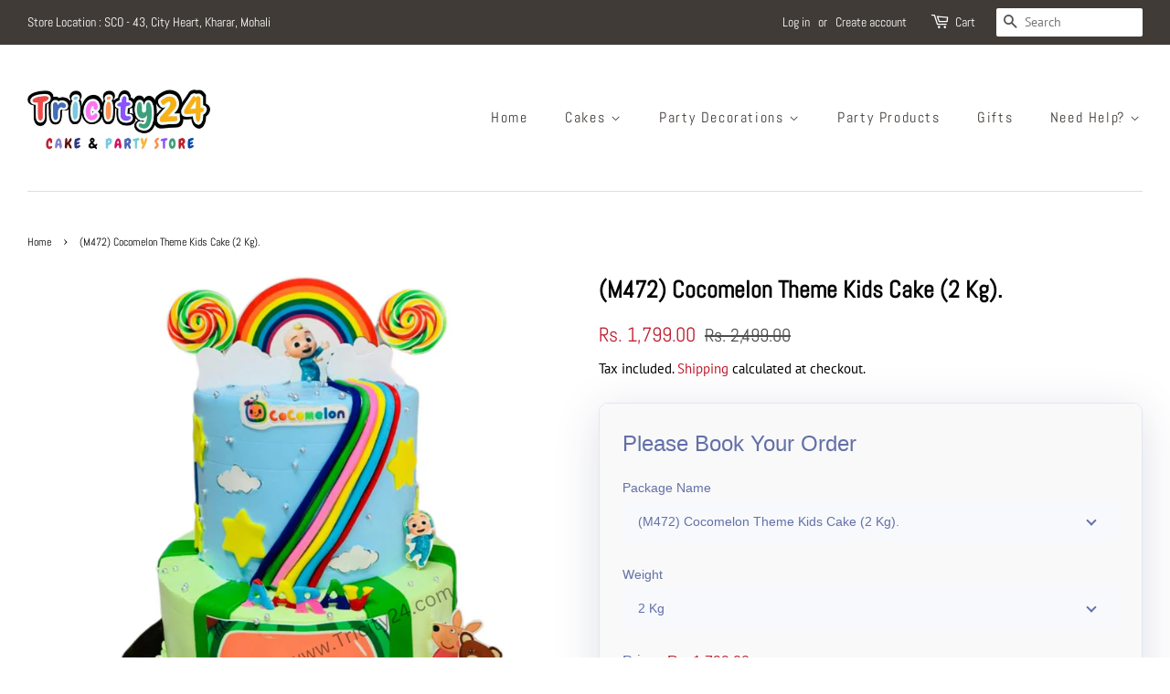

--- FILE ---
content_type: text/html; charset=utf-8
request_url: https://www.tricity24.com/products/cocomelon-theme-kids-cake-2-kg-1?view=tipo_booking_raw_data_do_not_select
body_size: 1883
content:


tpbProductApi = {"id":8208581099829,"title":"(M472) Cocomelon Theme Kids Cake (2 Kg).","handle":"cocomelon-theme-kids-cake-2-kg-1","description":"\u003cp\u003e\u003cem\u003e\u003cstrong data-mce-fragment=\"1\"\u003eCake Flavour Options Will Be Shown After Selecting The Delivery Time Slot. \u003c\/strong\u003e\u003c\/em\u003e\u003c\/p\u003e\n\u003cp\u003e\u003cstrong data-mce-fragment=\"1\"\u003eGeneric Name:\u003c\/strong\u003e\u003cspan\u003e \u003c\/span\u003eCoco melon Cakes\u003cbr data-mce-fragment=\"1\"\u003e\u003cstrong data-mce-fragment=\"1\"\u003eProduct Code:\u003c\/strong\u003e\u003cspan data-mce-fragment=\"1\"\u003e M472\u003c\/span\u003e\u003cbr data-mce-fragment=\"1\"\u003e\u003cstrong data-mce-fragment=\"1\"\u003eOccasion: \u003c\/strong\u003e\u003cspan data-mce-fragment=\"1\"\u003eParties, Functions \u0026amp; Birthdays\u003c\/span\u003e\u003c\/p\u003e\n\u003cp\u003e\u003cspan data-mce-fragment=\"1\"\u003e\u003c\/span\u003e\u003cb\u003eProduct specifications:\u003c\/b\u003e\u003c\/p\u003e\n\u003cul\u003e\n\u003cli\u003e\n\u003cb\u003eCake Flavour:\u003c\/b\u003e\u003cspan\u003e \u003c\/span\u003e\u003cspan data-mce-fragment=\"1\"\u003eCoco melon Cakes\u003c\/span\u003e\n\u003c\/li\u003e\n\u003cli\u003e\n\u003cb\u003e\u003cspan style=\"font-weight: 400;\" data-mce-style=\"font-weight: 400;\"\u003e\u003cstrong\u003eCake Shape:\u003c\/strong\u003e\u003c\/span\u003e\u003c\/b\u003e\u003cspan style=\"font-weight: 400;\" data-mce-style=\"font-weight: 400;\"\u003e Two Tier \u003c\/span\u003e\n\u003c\/li\u003e\n\u003cli\u003e\n\u003cb\u003eType:\u003c\/b\u003e\u003cspan style=\"font-weight: 400;\" data-mce-style=\"font-weight: 400;\"\u003e\u003cspan\u003e \u003c\/span\u003eEggless\u003c\/span\u003e\n\u003c\/li\u003e\n\u003cli\u003e\u003cb\u003e\u003cspan style=\"font-weight: 400;\" data-mce-style=\"font-weight: 400;\"\u003e\u003cstrong\u003eType of Cake:\u003c\/strong\u003e Fondant\u003c\/span\u003e\u003c\/b\u003e\u003c\/li\u003e\n\u003cli\u003e\n\u003cb\u003eServes:\u003c\/b\u003e\u003cspan\u003e \u003c\/span\u003e20\u003cspan style=\"font-weight: 400;\" data-mce-style=\"font-weight: 400;\"\u003e-24 People \u003c\/span\u003e\n\u003c\/li\u003e\n\u003cli\u003e\u003cspan style=\"font-weight: 400;\" data-mce-style=\"font-weight: 400;\"\u003eCandles \u0026amp; Knife Included\u003c\/span\u003e\u003c\/li\u003e\n\u003cli\u003e\u003cspan style=\"font-weight: 400;\" data-mce-style=\"font-weight: 400;\"\u003e100% Happiness Guaranteed\u003c\/span\u003e\u003c\/li\u003e\n\u003cli\u003e\u003ci\u003ePlease let us know if we can be of any further assistance to you. For quicker delivery or any colour customization, please give us a call at (9646-776633).\u003c\/i\u003e\u003c\/li\u003e\n\u003c\/ul\u003e\n\u003ch3\u003e\n\u003cb\u003e\u003c\/b\u003e\u003cb\u003eDelivery Details: \u003c\/b\u003e\n\u003c\/h3\u003e\n\u003cul\u003e\n\u003cli\u003e\u003cspan style=\"font-weight: 400;\" data-mce-style=\"font-weight: 400;\"\u003eDelivery charges (between Rs  50 to 199) will be applied according to the location of the customer.\u003c\/span\u003e\u003c\/li\u003e\n\u003cli\u003e\u003cb\u003e\u003cspan style=\"font-weight: 400;\" data-mce-style=\"font-weight: 400;\"\u003e\u003cstrong\u003eMorning \u0026amp; Night Delivery\u003c\/strong\u003e\u003cspan\u003e \u003c\/span\u003e- Delivery between 9 pm to 10 am extra charges will be applied Rs 300.\u003c\/span\u003e\u003c\/b\u003e\u003c\/li\u003e\n\u003c\/ul\u003e\n\u003cp\u003e\u003cspan style=\"font-weight: 400;\" data-mce-style=\"font-weight: 400;\"\u003e\u003cb\u003eCare Instructions\u003c\/b\u003e\u003c\/span\u003e\u003c\/p\u003e\n\u003cul\u003e\n\u003cli\u003eStore the cake in a refrigerator.\u003c\/li\u003e\n\u003cli style=\"font-weight: 400;\" data-mce-style=\"font-weight: 400;\"\u003eKeep the box upright on the table.\u003c\/li\u003e\n\u003cli style=\"font-weight: 400;\" data-mce-style=\"font-weight: 400;\"\u003eKeep it away from direct sunlight.\u003c\/li\u003e\n\u003cli style=\"font-weight: 400;\" data-mce-style=\"font-weight: 400;\"\u003eConsume the cake within 24 hours.\u003c\/li\u003e\n\u003cli style=\"font-weight: 400;\" data-mce-style=\"font-weight: 400;\"\u003eWhile receiving, do not squeeze the sides of the box.\u003c\/li\u003e\n\u003c\/ul\u003e\n\u003cp\u003e\u003cb\u003e\u003ci\u003eNOTE:\u003cspan\u003e \u003c\/span\u003e\u003c\/i\u003e\u003c\/b\u003e\u003ci\u003e\u003cspan style=\"font-weight: 400;\" data-mce-style=\"font-weight: 400;\"\u003eThe design and icing of the cake may vary from the image shown here since each chef has his\/her own way of baking and designing a cake.\u003c\/span\u003e\u003c\/i\u003e\u003c\/p\u003e\n\u003cp\u003e\u003ci\u003e\u003cspan style=\"font-weight: 400;\" data-mce-style=\"font-weight: 400;\"\u003eCake order booking confirmation payment will be 50% in advance.\u003c\/span\u003e\u003c\/i\u003e\u003c\/p\u003e\n\u003ch3\u003e\n\u003cb\u003eCancellation Policy \/ Refund Policy \/ Reschedule Policy -\u003cspan\u003e \u003c\/span\u003e\u003c\/b\u003e\u003ca href=\"https:\/\/www.tricity24.com\/pages\/about-faq\" data-mce-href=\"https:\/\/www.tricity24.com\/pages\/about-faq\"\u003e\u003ci\u003e\u003cspan style=\"font-weight: 400;\" data-mce-style=\"font-weight: 400;\"\u003eClick Here\u003c\/span\u003e\u003c\/i\u003e\u003c\/a\u003e\n\u003c\/h3\u003e\n\u003cp\u003e\u003cb\u003eCustomise Package:\u003c\/b\u003e\u003cspan style=\"font-weight: 400;\" data-mce-style=\"font-weight: 400;\"\u003e\u003cspan\u003e \u003c\/span\u003ePlease contact us for Customized cakes in many delightful flavours, shapes and in sizes, to suit your requirement. \u003c\/span\u003e\u003c\/p\u003e\n\u003cp\u003e\u003cb\u003eContact No.-\u003c\/b\u003e\u003cspan style=\"font-weight: 400;\" data-mce-style=\"font-weight: 400;\"\u003e\u003cspan\u003e \u003c\/span\u003e+91 9646 776633\u003c\/span\u003e\u003cbr\u003e\u003cb\u003eWhat's App No.-\u003cspan\u003e \u003c\/span\u003e\u003c\/b\u003e\u003cspan style=\"font-weight: 400;\" data-mce-style=\"font-weight: 400;\"\u003e+91 9646 776633\u003c\/span\u003e\u003cbr\u003e\u003cb\u003eEmail -\u003c\/b\u003e\u003cspan style=\"font-weight: 400;\" data-mce-style=\"font-weight: 400;\"\u003e\u003cspan\u003e \u003cb data-mce-fragment=\"1\"\u003eInfo\u003c\/b\u003e\u003c\/span\u003e@tricity24.com\u003c\/span\u003e\u003c\/p\u003e\n\u003cp\u003e \u003c\/p\u003e\n\u003ch4\u003e\n\u003cspan style=\"font-size: 1.4em;\" data-mce-style=\"font-size: 1.4em;\"\u003e\u003c\/span\u003e\u003cbr\u003e\n\u003c\/h4\u003e\n\u003cdiv class=\"disclaimer_info\"\u003e\u003cbr\u003e\u003c\/div\u003e","published_at":"2023-03-30T08:28:40-04:00","created_at":"2023-03-30T08:28:40-04:00","vendor":"Tricity 24","type":"Cakes","tags":["Birthday Cakes","Boy Kids Cakes","Cartoon Cakes","Cocomelon Cakes","Custom Cakes","Girl Kids Cakes","Kids Cakes","Multi Tier Cakes","Rainbow Cakes","Round Cakes","Vanilla Cakes"],"price":179900,"price_min":179900,"price_max":359900,"available":true,"price_varies":true,"compare_at_price":249900,"compare_at_price_min":249900,"compare_at_price_max":429900,"compare_at_price_varies":true,"variants":[{"id":44766665638197,"title":"2 Kg","option1":"2 Kg","option2":null,"option3":null,"sku":"M472","requires_shipping":true,"taxable":true,"featured_image":{"id":40984572526901,"product_id":8208581099829,"position":1,"created_at":"2023-03-30T08:28:40-04:00","updated_at":"2023-03-30T08:28:41-04:00","alt":null,"width":1080,"height":1080,"src":"\/\/www.tricity24.com\/cdn\/shop\/products\/M472_b08b846f-42f5-4921-92c7-10f96f41a0d8.png?v=1680179321","variant_ids":[44766665638197,44766665670965,44766665703733,44766665736501]},"available":true,"name":"(M472) Cocomelon Theme Kids Cake (2 Kg). - 2 Kg","public_title":"2 Kg","options":["2 Kg"],"price":179900,"weight":0,"compare_at_price":249900,"inventory_management":"shopify","barcode":"","featured_media":{"alt":null,"id":33333955363125,"position":1,"preview_image":{"aspect_ratio":1.0,"height":1080,"width":1080,"src":"\/\/www.tricity24.com\/cdn\/shop\/products\/M472_b08b846f-42f5-4921-92c7-10f96f41a0d8.png?v=1680179321"}},"requires_selling_plan":false,"selling_plan_allocations":[]},{"id":44766665670965,"title":"2.5 Kg","option1":"2.5 Kg","option2":null,"option3":null,"sku":"M472a","requires_shipping":true,"taxable":true,"featured_image":{"id":40984572526901,"product_id":8208581099829,"position":1,"created_at":"2023-03-30T08:28:40-04:00","updated_at":"2023-03-30T08:28:41-04:00","alt":null,"width":1080,"height":1080,"src":"\/\/www.tricity24.com\/cdn\/shop\/products\/M472_b08b846f-42f5-4921-92c7-10f96f41a0d8.png?v=1680179321","variant_ids":[44766665638197,44766665670965,44766665703733,44766665736501]},"available":true,"name":"(M472) Cocomelon Theme Kids Cake (2 Kg). - 2.5 Kg","public_title":"2.5 Kg","options":["2.5 Kg"],"price":219900,"weight":0,"compare_at_price":279900,"inventory_management":"shopify","barcode":"","featured_media":{"alt":null,"id":33333955363125,"position":1,"preview_image":{"aspect_ratio":1.0,"height":1080,"width":1080,"src":"\/\/www.tricity24.com\/cdn\/shop\/products\/M472_b08b846f-42f5-4921-92c7-10f96f41a0d8.png?v=1680179321"}},"requires_selling_plan":false,"selling_plan_allocations":[]},{"id":44766665703733,"title":"3 Kg","option1":"3 Kg","option2":null,"option3":null,"sku":"M472b","requires_shipping":true,"taxable":true,"featured_image":{"id":40984572526901,"product_id":8208581099829,"position":1,"created_at":"2023-03-30T08:28:40-04:00","updated_at":"2023-03-30T08:28:41-04:00","alt":null,"width":1080,"height":1080,"src":"\/\/www.tricity24.com\/cdn\/shop\/products\/M472_b08b846f-42f5-4921-92c7-10f96f41a0d8.png?v=1680179321","variant_ids":[44766665638197,44766665670965,44766665703733,44766665736501]},"available":true,"name":"(M472) Cocomelon Theme Kids Cake (2 Kg). - 3 Kg","public_title":"3 Kg","options":["3 Kg"],"price":269900,"weight":0,"compare_at_price":349900,"inventory_management":"shopify","barcode":"","featured_media":{"alt":null,"id":33333955363125,"position":1,"preview_image":{"aspect_ratio":1.0,"height":1080,"width":1080,"src":"\/\/www.tricity24.com\/cdn\/shop\/products\/M472_b08b846f-42f5-4921-92c7-10f96f41a0d8.png?v=1680179321"}},"requires_selling_plan":false,"selling_plan_allocations":[]},{"id":44766665736501,"title":"4 Kg","option1":"4 Kg","option2":null,"option3":null,"sku":"M472c","requires_shipping":true,"taxable":true,"featured_image":{"id":40984572526901,"product_id":8208581099829,"position":1,"created_at":"2023-03-30T08:28:40-04:00","updated_at":"2023-03-30T08:28:41-04:00","alt":null,"width":1080,"height":1080,"src":"\/\/www.tricity24.com\/cdn\/shop\/products\/M472_b08b846f-42f5-4921-92c7-10f96f41a0d8.png?v=1680179321","variant_ids":[44766665638197,44766665670965,44766665703733,44766665736501]},"available":true,"name":"(M472) Cocomelon Theme Kids Cake (2 Kg). - 4 Kg","public_title":"4 Kg","options":["4 Kg"],"price":359900,"weight":0,"compare_at_price":429900,"inventory_management":"shopify","barcode":"","featured_media":{"alt":null,"id":33333955363125,"position":1,"preview_image":{"aspect_ratio":1.0,"height":1080,"width":1080,"src":"\/\/www.tricity24.com\/cdn\/shop\/products\/M472_b08b846f-42f5-4921-92c7-10f96f41a0d8.png?v=1680179321"}},"requires_selling_plan":false,"selling_plan_allocations":[]}],"images":["\/\/www.tricity24.com\/cdn\/shop\/products\/M472_b08b846f-42f5-4921-92c7-10f96f41a0d8.png?v=1680179321"],"featured_image":"\/\/www.tricity24.com\/cdn\/shop\/products\/M472_b08b846f-42f5-4921-92c7-10f96f41a0d8.png?v=1680179321","options":["Weight"],"media":[{"alt":null,"id":33333955363125,"position":1,"preview_image":{"aspect_ratio":1.0,"height":1080,"width":1080,"src":"\/\/www.tricity24.com\/cdn\/shop\/products\/M472_b08b846f-42f5-4921-92c7-10f96f41a0d8.png?v=1680179321"},"aspect_ratio":1.0,"height":1080,"media_type":"image","src":"\/\/www.tricity24.com\/cdn\/shop\/products\/M472_b08b846f-42f5-4921-92c7-10f96f41a0d8.png?v=1680179321","width":1080}],"requires_selling_plan":false,"selling_plan_groups":[],"content":"\u003cp\u003e\u003cem\u003e\u003cstrong data-mce-fragment=\"1\"\u003eCake Flavour Options Will Be Shown After Selecting The Delivery Time Slot. \u003c\/strong\u003e\u003c\/em\u003e\u003c\/p\u003e\n\u003cp\u003e\u003cstrong data-mce-fragment=\"1\"\u003eGeneric Name:\u003c\/strong\u003e\u003cspan\u003e \u003c\/span\u003eCoco melon Cakes\u003cbr data-mce-fragment=\"1\"\u003e\u003cstrong data-mce-fragment=\"1\"\u003eProduct Code:\u003c\/strong\u003e\u003cspan data-mce-fragment=\"1\"\u003e M472\u003c\/span\u003e\u003cbr data-mce-fragment=\"1\"\u003e\u003cstrong data-mce-fragment=\"1\"\u003eOccasion: \u003c\/strong\u003e\u003cspan data-mce-fragment=\"1\"\u003eParties, Functions \u0026amp; Birthdays\u003c\/span\u003e\u003c\/p\u003e\n\u003cp\u003e\u003cspan data-mce-fragment=\"1\"\u003e\u003c\/span\u003e\u003cb\u003eProduct specifications:\u003c\/b\u003e\u003c\/p\u003e\n\u003cul\u003e\n\u003cli\u003e\n\u003cb\u003eCake Flavour:\u003c\/b\u003e\u003cspan\u003e \u003c\/span\u003e\u003cspan data-mce-fragment=\"1\"\u003eCoco melon Cakes\u003c\/span\u003e\n\u003c\/li\u003e\n\u003cli\u003e\n\u003cb\u003e\u003cspan style=\"font-weight: 400;\" data-mce-style=\"font-weight: 400;\"\u003e\u003cstrong\u003eCake Shape:\u003c\/strong\u003e\u003c\/span\u003e\u003c\/b\u003e\u003cspan style=\"font-weight: 400;\" data-mce-style=\"font-weight: 400;\"\u003e Two Tier \u003c\/span\u003e\n\u003c\/li\u003e\n\u003cli\u003e\n\u003cb\u003eType:\u003c\/b\u003e\u003cspan style=\"font-weight: 400;\" data-mce-style=\"font-weight: 400;\"\u003e\u003cspan\u003e \u003c\/span\u003eEggless\u003c\/span\u003e\n\u003c\/li\u003e\n\u003cli\u003e\u003cb\u003e\u003cspan style=\"font-weight: 400;\" data-mce-style=\"font-weight: 400;\"\u003e\u003cstrong\u003eType of Cake:\u003c\/strong\u003e Fondant\u003c\/span\u003e\u003c\/b\u003e\u003c\/li\u003e\n\u003cli\u003e\n\u003cb\u003eServes:\u003c\/b\u003e\u003cspan\u003e \u003c\/span\u003e20\u003cspan style=\"font-weight: 400;\" data-mce-style=\"font-weight: 400;\"\u003e-24 People \u003c\/span\u003e\n\u003c\/li\u003e\n\u003cli\u003e\u003cspan style=\"font-weight: 400;\" data-mce-style=\"font-weight: 400;\"\u003eCandles \u0026amp; Knife Included\u003c\/span\u003e\u003c\/li\u003e\n\u003cli\u003e\u003cspan style=\"font-weight: 400;\" data-mce-style=\"font-weight: 400;\"\u003e100% Happiness Guaranteed\u003c\/span\u003e\u003c\/li\u003e\n\u003cli\u003e\u003ci\u003ePlease let us know if we can be of any further assistance to you. For quicker delivery or any colour customization, please give us a call at (9646-776633).\u003c\/i\u003e\u003c\/li\u003e\n\u003c\/ul\u003e\n\u003ch3\u003e\n\u003cb\u003e\u003c\/b\u003e\u003cb\u003eDelivery Details: \u003c\/b\u003e\n\u003c\/h3\u003e\n\u003cul\u003e\n\u003cli\u003e\u003cspan style=\"font-weight: 400;\" data-mce-style=\"font-weight: 400;\"\u003eDelivery charges (between Rs  50 to 199) will be applied according to the location of the customer.\u003c\/span\u003e\u003c\/li\u003e\n\u003cli\u003e\u003cb\u003e\u003cspan style=\"font-weight: 400;\" data-mce-style=\"font-weight: 400;\"\u003e\u003cstrong\u003eMorning \u0026amp; Night Delivery\u003c\/strong\u003e\u003cspan\u003e \u003c\/span\u003e- Delivery between 9 pm to 10 am extra charges will be applied Rs 300.\u003c\/span\u003e\u003c\/b\u003e\u003c\/li\u003e\n\u003c\/ul\u003e\n\u003cp\u003e\u003cspan style=\"font-weight: 400;\" data-mce-style=\"font-weight: 400;\"\u003e\u003cb\u003eCare Instructions\u003c\/b\u003e\u003c\/span\u003e\u003c\/p\u003e\n\u003cul\u003e\n\u003cli\u003eStore the cake in a refrigerator.\u003c\/li\u003e\n\u003cli style=\"font-weight: 400;\" data-mce-style=\"font-weight: 400;\"\u003eKeep the box upright on the table.\u003c\/li\u003e\n\u003cli style=\"font-weight: 400;\" data-mce-style=\"font-weight: 400;\"\u003eKeep it away from direct sunlight.\u003c\/li\u003e\n\u003cli style=\"font-weight: 400;\" data-mce-style=\"font-weight: 400;\"\u003eConsume the cake within 24 hours.\u003c\/li\u003e\n\u003cli style=\"font-weight: 400;\" data-mce-style=\"font-weight: 400;\"\u003eWhile receiving, do not squeeze the sides of the box.\u003c\/li\u003e\n\u003c\/ul\u003e\n\u003cp\u003e\u003cb\u003e\u003ci\u003eNOTE:\u003cspan\u003e \u003c\/span\u003e\u003c\/i\u003e\u003c\/b\u003e\u003ci\u003e\u003cspan style=\"font-weight: 400;\" data-mce-style=\"font-weight: 400;\"\u003eThe design and icing of the cake may vary from the image shown here since each chef has his\/her own way of baking and designing a cake.\u003c\/span\u003e\u003c\/i\u003e\u003c\/p\u003e\n\u003cp\u003e\u003ci\u003e\u003cspan style=\"font-weight: 400;\" data-mce-style=\"font-weight: 400;\"\u003eCake order booking confirmation payment will be 50% in advance.\u003c\/span\u003e\u003c\/i\u003e\u003c\/p\u003e\n\u003ch3\u003e\n\u003cb\u003eCancellation Policy \/ Refund Policy \/ Reschedule Policy -\u003cspan\u003e \u003c\/span\u003e\u003c\/b\u003e\u003ca href=\"https:\/\/www.tricity24.com\/pages\/about-faq\" data-mce-href=\"https:\/\/www.tricity24.com\/pages\/about-faq\"\u003e\u003ci\u003e\u003cspan style=\"font-weight: 400;\" data-mce-style=\"font-weight: 400;\"\u003eClick Here\u003c\/span\u003e\u003c\/i\u003e\u003c\/a\u003e\n\u003c\/h3\u003e\n\u003cp\u003e\u003cb\u003eCustomise Package:\u003c\/b\u003e\u003cspan style=\"font-weight: 400;\" data-mce-style=\"font-weight: 400;\"\u003e\u003cspan\u003e \u003c\/span\u003ePlease contact us for Customized cakes in many delightful flavours, shapes and in sizes, to suit your requirement. \u003c\/span\u003e\u003c\/p\u003e\n\u003cp\u003e\u003cb\u003eContact No.-\u003c\/b\u003e\u003cspan style=\"font-weight: 400;\" data-mce-style=\"font-weight: 400;\"\u003e\u003cspan\u003e \u003c\/span\u003e+91 9646 776633\u003c\/span\u003e\u003cbr\u003e\u003cb\u003eWhat's App No.-\u003cspan\u003e \u003c\/span\u003e\u003c\/b\u003e\u003cspan style=\"font-weight: 400;\" data-mce-style=\"font-weight: 400;\"\u003e+91 9646 776633\u003c\/span\u003e\u003cbr\u003e\u003cb\u003eEmail -\u003c\/b\u003e\u003cspan style=\"font-weight: 400;\" data-mce-style=\"font-weight: 400;\"\u003e\u003cspan\u003e \u003cb data-mce-fragment=\"1\"\u003eInfo\u003c\/b\u003e\u003c\/span\u003e@tricity24.com\u003c\/span\u003e\u003c\/p\u003e\n\u003cp\u003e \u003c\/p\u003e\n\u003ch4\u003e\n\u003cspan style=\"font-size: 1.4em;\" data-mce-style=\"font-size: 1.4em;\"\u003e\u003c\/span\u003e\u003cbr\u003e\n\u003c\/h4\u003e\n\u003cdiv class=\"disclaimer_info\"\u003e\u003cbr\u003e\u003c\/div\u003e"};
tpbProductApi.options = [{"name":"Weight","position":1,"values":["2 Kg","2.5 Kg","3 Kg","4 Kg"]}];

  tpbProductApi.variants[0].inventory_policy  = 'continue';
  tpbProductApi.variants[0].inventory_quantity  = 1;
  tpbProductApi.variants[0].old_inventory_quantity  = 0;

  tpbProductApi.variants[1].inventory_policy  = 'continue';
  tpbProductApi.variants[1].inventory_quantity  = 1;
  tpbProductApi.variants[1].old_inventory_quantity  = 0;

  tpbProductApi.variants[2].inventory_policy  = 'continue';
  tpbProductApi.variants[2].inventory_quantity  = 1;
  tpbProductApi.variants[2].old_inventory_quantity  = 0;

  tpbProductApi.variants[3].inventory_policy  = 'continue';
  tpbProductApi.variants[3].inventory_quantity  = 1;
  tpbProductApi.variants[3].old_inventory_quantity  = 0;


--- FILE ---
content_type: text/html; charset=utf-8
request_url: https://www.tricity24.com/products/cocomelon-theme-kids-cake-2-kg-1?view=tipo_booking_raw_data_do_not_select
body_size: 1009
content:


tpbProductApi = {"id":8208581099829,"title":"(M472) Cocomelon Theme Kids Cake (2 Kg).","handle":"cocomelon-theme-kids-cake-2-kg-1","description":"\u003cp\u003e\u003cem\u003e\u003cstrong data-mce-fragment=\"1\"\u003eCake Flavour Options Will Be Shown After Selecting The Delivery Time Slot. \u003c\/strong\u003e\u003c\/em\u003e\u003c\/p\u003e\n\u003cp\u003e\u003cstrong data-mce-fragment=\"1\"\u003eGeneric Name:\u003c\/strong\u003e\u003cspan\u003e \u003c\/span\u003eCoco melon Cakes\u003cbr data-mce-fragment=\"1\"\u003e\u003cstrong data-mce-fragment=\"1\"\u003eProduct Code:\u003c\/strong\u003e\u003cspan data-mce-fragment=\"1\"\u003e M472\u003c\/span\u003e\u003cbr data-mce-fragment=\"1\"\u003e\u003cstrong data-mce-fragment=\"1\"\u003eOccasion: \u003c\/strong\u003e\u003cspan data-mce-fragment=\"1\"\u003eParties, Functions \u0026amp; Birthdays\u003c\/span\u003e\u003c\/p\u003e\n\u003cp\u003e\u003cspan data-mce-fragment=\"1\"\u003e\u003c\/span\u003e\u003cb\u003eProduct specifications:\u003c\/b\u003e\u003c\/p\u003e\n\u003cul\u003e\n\u003cli\u003e\n\u003cb\u003eCake Flavour:\u003c\/b\u003e\u003cspan\u003e \u003c\/span\u003e\u003cspan data-mce-fragment=\"1\"\u003eCoco melon Cakes\u003c\/span\u003e\n\u003c\/li\u003e\n\u003cli\u003e\n\u003cb\u003e\u003cspan style=\"font-weight: 400;\" data-mce-style=\"font-weight: 400;\"\u003e\u003cstrong\u003eCake Shape:\u003c\/strong\u003e\u003c\/span\u003e\u003c\/b\u003e\u003cspan style=\"font-weight: 400;\" data-mce-style=\"font-weight: 400;\"\u003e Two Tier \u003c\/span\u003e\n\u003c\/li\u003e\n\u003cli\u003e\n\u003cb\u003eType:\u003c\/b\u003e\u003cspan style=\"font-weight: 400;\" data-mce-style=\"font-weight: 400;\"\u003e\u003cspan\u003e \u003c\/span\u003eEggless\u003c\/span\u003e\n\u003c\/li\u003e\n\u003cli\u003e\u003cb\u003e\u003cspan style=\"font-weight: 400;\" data-mce-style=\"font-weight: 400;\"\u003e\u003cstrong\u003eType of Cake:\u003c\/strong\u003e Fondant\u003c\/span\u003e\u003c\/b\u003e\u003c\/li\u003e\n\u003cli\u003e\n\u003cb\u003eServes:\u003c\/b\u003e\u003cspan\u003e \u003c\/span\u003e20\u003cspan style=\"font-weight: 400;\" data-mce-style=\"font-weight: 400;\"\u003e-24 People \u003c\/span\u003e\n\u003c\/li\u003e\n\u003cli\u003e\u003cspan style=\"font-weight: 400;\" data-mce-style=\"font-weight: 400;\"\u003eCandles \u0026amp; Knife Included\u003c\/span\u003e\u003c\/li\u003e\n\u003cli\u003e\u003cspan style=\"font-weight: 400;\" data-mce-style=\"font-weight: 400;\"\u003e100% Happiness Guaranteed\u003c\/span\u003e\u003c\/li\u003e\n\u003cli\u003e\u003ci\u003ePlease let us know if we can be of any further assistance to you. For quicker delivery or any colour customization, please give us a call at (9646-776633).\u003c\/i\u003e\u003c\/li\u003e\n\u003c\/ul\u003e\n\u003ch3\u003e\n\u003cb\u003e\u003c\/b\u003e\u003cb\u003eDelivery Details: \u003c\/b\u003e\n\u003c\/h3\u003e\n\u003cul\u003e\n\u003cli\u003e\u003cspan style=\"font-weight: 400;\" data-mce-style=\"font-weight: 400;\"\u003eDelivery charges (between Rs  50 to 199) will be applied according to the location of the customer.\u003c\/span\u003e\u003c\/li\u003e\n\u003cli\u003e\u003cb\u003e\u003cspan style=\"font-weight: 400;\" data-mce-style=\"font-weight: 400;\"\u003e\u003cstrong\u003eMorning \u0026amp; Night Delivery\u003c\/strong\u003e\u003cspan\u003e \u003c\/span\u003e- Delivery between 9 pm to 10 am extra charges will be applied Rs 300.\u003c\/span\u003e\u003c\/b\u003e\u003c\/li\u003e\n\u003c\/ul\u003e\n\u003cp\u003e\u003cspan style=\"font-weight: 400;\" data-mce-style=\"font-weight: 400;\"\u003e\u003cb\u003eCare Instructions\u003c\/b\u003e\u003c\/span\u003e\u003c\/p\u003e\n\u003cul\u003e\n\u003cli\u003eStore the cake in a refrigerator.\u003c\/li\u003e\n\u003cli style=\"font-weight: 400;\" data-mce-style=\"font-weight: 400;\"\u003eKeep the box upright on the table.\u003c\/li\u003e\n\u003cli style=\"font-weight: 400;\" data-mce-style=\"font-weight: 400;\"\u003eKeep it away from direct sunlight.\u003c\/li\u003e\n\u003cli style=\"font-weight: 400;\" data-mce-style=\"font-weight: 400;\"\u003eConsume the cake within 24 hours.\u003c\/li\u003e\n\u003cli style=\"font-weight: 400;\" data-mce-style=\"font-weight: 400;\"\u003eWhile receiving, do not squeeze the sides of the box.\u003c\/li\u003e\n\u003c\/ul\u003e\n\u003cp\u003e\u003cb\u003e\u003ci\u003eNOTE:\u003cspan\u003e \u003c\/span\u003e\u003c\/i\u003e\u003c\/b\u003e\u003ci\u003e\u003cspan style=\"font-weight: 400;\" data-mce-style=\"font-weight: 400;\"\u003eThe design and icing of the cake may vary from the image shown here since each chef has his\/her own way of baking and designing a cake.\u003c\/span\u003e\u003c\/i\u003e\u003c\/p\u003e\n\u003cp\u003e\u003ci\u003e\u003cspan style=\"font-weight: 400;\" data-mce-style=\"font-weight: 400;\"\u003eCake order booking confirmation payment will be 50% in advance.\u003c\/span\u003e\u003c\/i\u003e\u003c\/p\u003e\n\u003ch3\u003e\n\u003cb\u003eCancellation Policy \/ Refund Policy \/ Reschedule Policy -\u003cspan\u003e \u003c\/span\u003e\u003c\/b\u003e\u003ca href=\"https:\/\/www.tricity24.com\/pages\/about-faq\" data-mce-href=\"https:\/\/www.tricity24.com\/pages\/about-faq\"\u003e\u003ci\u003e\u003cspan style=\"font-weight: 400;\" data-mce-style=\"font-weight: 400;\"\u003eClick Here\u003c\/span\u003e\u003c\/i\u003e\u003c\/a\u003e\n\u003c\/h3\u003e\n\u003cp\u003e\u003cb\u003eCustomise Package:\u003c\/b\u003e\u003cspan style=\"font-weight: 400;\" data-mce-style=\"font-weight: 400;\"\u003e\u003cspan\u003e \u003c\/span\u003ePlease contact us for Customized cakes in many delightful flavours, shapes and in sizes, to suit your requirement. \u003c\/span\u003e\u003c\/p\u003e\n\u003cp\u003e\u003cb\u003eContact No.-\u003c\/b\u003e\u003cspan style=\"font-weight: 400;\" data-mce-style=\"font-weight: 400;\"\u003e\u003cspan\u003e \u003c\/span\u003e+91 9646 776633\u003c\/span\u003e\u003cbr\u003e\u003cb\u003eWhat's App No.-\u003cspan\u003e \u003c\/span\u003e\u003c\/b\u003e\u003cspan style=\"font-weight: 400;\" data-mce-style=\"font-weight: 400;\"\u003e+91 9646 776633\u003c\/span\u003e\u003cbr\u003e\u003cb\u003eEmail -\u003c\/b\u003e\u003cspan style=\"font-weight: 400;\" data-mce-style=\"font-weight: 400;\"\u003e\u003cspan\u003e \u003cb data-mce-fragment=\"1\"\u003eInfo\u003c\/b\u003e\u003c\/span\u003e@tricity24.com\u003c\/span\u003e\u003c\/p\u003e\n\u003cp\u003e \u003c\/p\u003e\n\u003ch4\u003e\n\u003cspan style=\"font-size: 1.4em;\" data-mce-style=\"font-size: 1.4em;\"\u003e\u003c\/span\u003e\u003cbr\u003e\n\u003c\/h4\u003e\n\u003cdiv class=\"disclaimer_info\"\u003e\u003cbr\u003e\u003c\/div\u003e","published_at":"2023-03-30T08:28:40-04:00","created_at":"2023-03-30T08:28:40-04:00","vendor":"Tricity 24","type":"Cakes","tags":["Birthday Cakes","Boy Kids Cakes","Cartoon Cakes","Cocomelon Cakes","Custom Cakes","Girl Kids Cakes","Kids Cakes","Multi Tier Cakes","Rainbow Cakes","Round Cakes","Vanilla Cakes"],"price":179900,"price_min":179900,"price_max":359900,"available":true,"price_varies":true,"compare_at_price":249900,"compare_at_price_min":249900,"compare_at_price_max":429900,"compare_at_price_varies":true,"variants":[{"id":44766665638197,"title":"2 Kg","option1":"2 Kg","option2":null,"option3":null,"sku":"M472","requires_shipping":true,"taxable":true,"featured_image":{"id":40984572526901,"product_id":8208581099829,"position":1,"created_at":"2023-03-30T08:28:40-04:00","updated_at":"2023-03-30T08:28:41-04:00","alt":null,"width":1080,"height":1080,"src":"\/\/www.tricity24.com\/cdn\/shop\/products\/M472_b08b846f-42f5-4921-92c7-10f96f41a0d8.png?v=1680179321","variant_ids":[44766665638197,44766665670965,44766665703733,44766665736501]},"available":true,"name":"(M472) Cocomelon Theme Kids Cake (2 Kg). - 2 Kg","public_title":"2 Kg","options":["2 Kg"],"price":179900,"weight":0,"compare_at_price":249900,"inventory_management":"shopify","barcode":"","featured_media":{"alt":null,"id":33333955363125,"position":1,"preview_image":{"aspect_ratio":1.0,"height":1080,"width":1080,"src":"\/\/www.tricity24.com\/cdn\/shop\/products\/M472_b08b846f-42f5-4921-92c7-10f96f41a0d8.png?v=1680179321"}},"requires_selling_plan":false,"selling_plan_allocations":[]},{"id":44766665670965,"title":"2.5 Kg","option1":"2.5 Kg","option2":null,"option3":null,"sku":"M472a","requires_shipping":true,"taxable":true,"featured_image":{"id":40984572526901,"product_id":8208581099829,"position":1,"created_at":"2023-03-30T08:28:40-04:00","updated_at":"2023-03-30T08:28:41-04:00","alt":null,"width":1080,"height":1080,"src":"\/\/www.tricity24.com\/cdn\/shop\/products\/M472_b08b846f-42f5-4921-92c7-10f96f41a0d8.png?v=1680179321","variant_ids":[44766665638197,44766665670965,44766665703733,44766665736501]},"available":true,"name":"(M472) Cocomelon Theme Kids Cake (2 Kg). - 2.5 Kg","public_title":"2.5 Kg","options":["2.5 Kg"],"price":219900,"weight":0,"compare_at_price":279900,"inventory_management":"shopify","barcode":"","featured_media":{"alt":null,"id":33333955363125,"position":1,"preview_image":{"aspect_ratio":1.0,"height":1080,"width":1080,"src":"\/\/www.tricity24.com\/cdn\/shop\/products\/M472_b08b846f-42f5-4921-92c7-10f96f41a0d8.png?v=1680179321"}},"requires_selling_plan":false,"selling_plan_allocations":[]},{"id":44766665703733,"title":"3 Kg","option1":"3 Kg","option2":null,"option3":null,"sku":"M472b","requires_shipping":true,"taxable":true,"featured_image":{"id":40984572526901,"product_id":8208581099829,"position":1,"created_at":"2023-03-30T08:28:40-04:00","updated_at":"2023-03-30T08:28:41-04:00","alt":null,"width":1080,"height":1080,"src":"\/\/www.tricity24.com\/cdn\/shop\/products\/M472_b08b846f-42f5-4921-92c7-10f96f41a0d8.png?v=1680179321","variant_ids":[44766665638197,44766665670965,44766665703733,44766665736501]},"available":true,"name":"(M472) Cocomelon Theme Kids Cake (2 Kg). - 3 Kg","public_title":"3 Kg","options":["3 Kg"],"price":269900,"weight":0,"compare_at_price":349900,"inventory_management":"shopify","barcode":"","featured_media":{"alt":null,"id":33333955363125,"position":1,"preview_image":{"aspect_ratio":1.0,"height":1080,"width":1080,"src":"\/\/www.tricity24.com\/cdn\/shop\/products\/M472_b08b846f-42f5-4921-92c7-10f96f41a0d8.png?v=1680179321"}},"requires_selling_plan":false,"selling_plan_allocations":[]},{"id":44766665736501,"title":"4 Kg","option1":"4 Kg","option2":null,"option3":null,"sku":"M472c","requires_shipping":true,"taxable":true,"featured_image":{"id":40984572526901,"product_id":8208581099829,"position":1,"created_at":"2023-03-30T08:28:40-04:00","updated_at":"2023-03-30T08:28:41-04:00","alt":null,"width":1080,"height":1080,"src":"\/\/www.tricity24.com\/cdn\/shop\/products\/M472_b08b846f-42f5-4921-92c7-10f96f41a0d8.png?v=1680179321","variant_ids":[44766665638197,44766665670965,44766665703733,44766665736501]},"available":true,"name":"(M472) Cocomelon Theme Kids Cake (2 Kg). - 4 Kg","public_title":"4 Kg","options":["4 Kg"],"price":359900,"weight":0,"compare_at_price":429900,"inventory_management":"shopify","barcode":"","featured_media":{"alt":null,"id":33333955363125,"position":1,"preview_image":{"aspect_ratio":1.0,"height":1080,"width":1080,"src":"\/\/www.tricity24.com\/cdn\/shop\/products\/M472_b08b846f-42f5-4921-92c7-10f96f41a0d8.png?v=1680179321"}},"requires_selling_plan":false,"selling_plan_allocations":[]}],"images":["\/\/www.tricity24.com\/cdn\/shop\/products\/M472_b08b846f-42f5-4921-92c7-10f96f41a0d8.png?v=1680179321"],"featured_image":"\/\/www.tricity24.com\/cdn\/shop\/products\/M472_b08b846f-42f5-4921-92c7-10f96f41a0d8.png?v=1680179321","options":["Weight"],"media":[{"alt":null,"id":33333955363125,"position":1,"preview_image":{"aspect_ratio":1.0,"height":1080,"width":1080,"src":"\/\/www.tricity24.com\/cdn\/shop\/products\/M472_b08b846f-42f5-4921-92c7-10f96f41a0d8.png?v=1680179321"},"aspect_ratio":1.0,"height":1080,"media_type":"image","src":"\/\/www.tricity24.com\/cdn\/shop\/products\/M472_b08b846f-42f5-4921-92c7-10f96f41a0d8.png?v=1680179321","width":1080}],"requires_selling_plan":false,"selling_plan_groups":[],"content":"\u003cp\u003e\u003cem\u003e\u003cstrong data-mce-fragment=\"1\"\u003eCake Flavour Options Will Be Shown After Selecting The Delivery Time Slot. \u003c\/strong\u003e\u003c\/em\u003e\u003c\/p\u003e\n\u003cp\u003e\u003cstrong data-mce-fragment=\"1\"\u003eGeneric Name:\u003c\/strong\u003e\u003cspan\u003e \u003c\/span\u003eCoco melon Cakes\u003cbr data-mce-fragment=\"1\"\u003e\u003cstrong data-mce-fragment=\"1\"\u003eProduct Code:\u003c\/strong\u003e\u003cspan data-mce-fragment=\"1\"\u003e M472\u003c\/span\u003e\u003cbr data-mce-fragment=\"1\"\u003e\u003cstrong data-mce-fragment=\"1\"\u003eOccasion: \u003c\/strong\u003e\u003cspan data-mce-fragment=\"1\"\u003eParties, Functions \u0026amp; Birthdays\u003c\/span\u003e\u003c\/p\u003e\n\u003cp\u003e\u003cspan data-mce-fragment=\"1\"\u003e\u003c\/span\u003e\u003cb\u003eProduct specifications:\u003c\/b\u003e\u003c\/p\u003e\n\u003cul\u003e\n\u003cli\u003e\n\u003cb\u003eCake Flavour:\u003c\/b\u003e\u003cspan\u003e \u003c\/span\u003e\u003cspan data-mce-fragment=\"1\"\u003eCoco melon Cakes\u003c\/span\u003e\n\u003c\/li\u003e\n\u003cli\u003e\n\u003cb\u003e\u003cspan style=\"font-weight: 400;\" data-mce-style=\"font-weight: 400;\"\u003e\u003cstrong\u003eCake Shape:\u003c\/strong\u003e\u003c\/span\u003e\u003c\/b\u003e\u003cspan style=\"font-weight: 400;\" data-mce-style=\"font-weight: 400;\"\u003e Two Tier \u003c\/span\u003e\n\u003c\/li\u003e\n\u003cli\u003e\n\u003cb\u003eType:\u003c\/b\u003e\u003cspan style=\"font-weight: 400;\" data-mce-style=\"font-weight: 400;\"\u003e\u003cspan\u003e \u003c\/span\u003eEggless\u003c\/span\u003e\n\u003c\/li\u003e\n\u003cli\u003e\u003cb\u003e\u003cspan style=\"font-weight: 400;\" data-mce-style=\"font-weight: 400;\"\u003e\u003cstrong\u003eType of Cake:\u003c\/strong\u003e Fondant\u003c\/span\u003e\u003c\/b\u003e\u003c\/li\u003e\n\u003cli\u003e\n\u003cb\u003eServes:\u003c\/b\u003e\u003cspan\u003e \u003c\/span\u003e20\u003cspan style=\"font-weight: 400;\" data-mce-style=\"font-weight: 400;\"\u003e-24 People \u003c\/span\u003e\n\u003c\/li\u003e\n\u003cli\u003e\u003cspan style=\"font-weight: 400;\" data-mce-style=\"font-weight: 400;\"\u003eCandles \u0026amp; Knife Included\u003c\/span\u003e\u003c\/li\u003e\n\u003cli\u003e\u003cspan style=\"font-weight: 400;\" data-mce-style=\"font-weight: 400;\"\u003e100% Happiness Guaranteed\u003c\/span\u003e\u003c\/li\u003e\n\u003cli\u003e\u003ci\u003ePlease let us know if we can be of any further assistance to you. For quicker delivery or any colour customization, please give us a call at (9646-776633).\u003c\/i\u003e\u003c\/li\u003e\n\u003c\/ul\u003e\n\u003ch3\u003e\n\u003cb\u003e\u003c\/b\u003e\u003cb\u003eDelivery Details: \u003c\/b\u003e\n\u003c\/h3\u003e\n\u003cul\u003e\n\u003cli\u003e\u003cspan style=\"font-weight: 400;\" data-mce-style=\"font-weight: 400;\"\u003eDelivery charges (between Rs  50 to 199) will be applied according to the location of the customer.\u003c\/span\u003e\u003c\/li\u003e\n\u003cli\u003e\u003cb\u003e\u003cspan style=\"font-weight: 400;\" data-mce-style=\"font-weight: 400;\"\u003e\u003cstrong\u003eMorning \u0026amp; Night Delivery\u003c\/strong\u003e\u003cspan\u003e \u003c\/span\u003e- Delivery between 9 pm to 10 am extra charges will be applied Rs 300.\u003c\/span\u003e\u003c\/b\u003e\u003c\/li\u003e\n\u003c\/ul\u003e\n\u003cp\u003e\u003cspan style=\"font-weight: 400;\" data-mce-style=\"font-weight: 400;\"\u003e\u003cb\u003eCare Instructions\u003c\/b\u003e\u003c\/span\u003e\u003c\/p\u003e\n\u003cul\u003e\n\u003cli\u003eStore the cake in a refrigerator.\u003c\/li\u003e\n\u003cli style=\"font-weight: 400;\" data-mce-style=\"font-weight: 400;\"\u003eKeep the box upright on the table.\u003c\/li\u003e\n\u003cli style=\"font-weight: 400;\" data-mce-style=\"font-weight: 400;\"\u003eKeep it away from direct sunlight.\u003c\/li\u003e\n\u003cli style=\"font-weight: 400;\" data-mce-style=\"font-weight: 400;\"\u003eConsume the cake within 24 hours.\u003c\/li\u003e\n\u003cli style=\"font-weight: 400;\" data-mce-style=\"font-weight: 400;\"\u003eWhile receiving, do not squeeze the sides of the box.\u003c\/li\u003e\n\u003c\/ul\u003e\n\u003cp\u003e\u003cb\u003e\u003ci\u003eNOTE:\u003cspan\u003e \u003c\/span\u003e\u003c\/i\u003e\u003c\/b\u003e\u003ci\u003e\u003cspan style=\"font-weight: 400;\" data-mce-style=\"font-weight: 400;\"\u003eThe design and icing of the cake may vary from the image shown here since each chef has his\/her own way of baking and designing a cake.\u003c\/span\u003e\u003c\/i\u003e\u003c\/p\u003e\n\u003cp\u003e\u003ci\u003e\u003cspan style=\"font-weight: 400;\" data-mce-style=\"font-weight: 400;\"\u003eCake order booking confirmation payment will be 50% in advance.\u003c\/span\u003e\u003c\/i\u003e\u003c\/p\u003e\n\u003ch3\u003e\n\u003cb\u003eCancellation Policy \/ Refund Policy \/ Reschedule Policy -\u003cspan\u003e \u003c\/span\u003e\u003c\/b\u003e\u003ca href=\"https:\/\/www.tricity24.com\/pages\/about-faq\" data-mce-href=\"https:\/\/www.tricity24.com\/pages\/about-faq\"\u003e\u003ci\u003e\u003cspan style=\"font-weight: 400;\" data-mce-style=\"font-weight: 400;\"\u003eClick Here\u003c\/span\u003e\u003c\/i\u003e\u003c\/a\u003e\n\u003c\/h3\u003e\n\u003cp\u003e\u003cb\u003eCustomise Package:\u003c\/b\u003e\u003cspan style=\"font-weight: 400;\" data-mce-style=\"font-weight: 400;\"\u003e\u003cspan\u003e \u003c\/span\u003ePlease contact us for Customized cakes in many delightful flavours, shapes and in sizes, to suit your requirement. \u003c\/span\u003e\u003c\/p\u003e\n\u003cp\u003e\u003cb\u003eContact No.-\u003c\/b\u003e\u003cspan style=\"font-weight: 400;\" data-mce-style=\"font-weight: 400;\"\u003e\u003cspan\u003e \u003c\/span\u003e+91 9646 776633\u003c\/span\u003e\u003cbr\u003e\u003cb\u003eWhat's App No.-\u003cspan\u003e \u003c\/span\u003e\u003c\/b\u003e\u003cspan style=\"font-weight: 400;\" data-mce-style=\"font-weight: 400;\"\u003e+91 9646 776633\u003c\/span\u003e\u003cbr\u003e\u003cb\u003eEmail -\u003c\/b\u003e\u003cspan style=\"font-weight: 400;\" data-mce-style=\"font-weight: 400;\"\u003e\u003cspan\u003e \u003cb data-mce-fragment=\"1\"\u003eInfo\u003c\/b\u003e\u003c\/span\u003e@tricity24.com\u003c\/span\u003e\u003c\/p\u003e\n\u003cp\u003e \u003c\/p\u003e\n\u003ch4\u003e\n\u003cspan style=\"font-size: 1.4em;\" data-mce-style=\"font-size: 1.4em;\"\u003e\u003c\/span\u003e\u003cbr\u003e\n\u003c\/h4\u003e\n\u003cdiv class=\"disclaimer_info\"\u003e\u003cbr\u003e\u003c\/div\u003e"};
tpbProductApi.options = [{"name":"Weight","position":1,"values":["2 Kg","2.5 Kg","3 Kg","4 Kg"]}];

  tpbProductApi.variants[0].inventory_policy  = 'continue';
  tpbProductApi.variants[0].inventory_quantity  = 1;
  tpbProductApi.variants[0].old_inventory_quantity  = 0;

  tpbProductApi.variants[1].inventory_policy  = 'continue';
  tpbProductApi.variants[1].inventory_quantity  = 1;
  tpbProductApi.variants[1].old_inventory_quantity  = 0;

  tpbProductApi.variants[2].inventory_policy  = 'continue';
  tpbProductApi.variants[2].inventory_quantity  = 1;
  tpbProductApi.variants[2].old_inventory_quantity  = 0;

  tpbProductApi.variants[3].inventory_policy  = 'continue';
  tpbProductApi.variants[3].inventory_quantity  = 1;
  tpbProductApi.variants[3].old_inventory_quantity  = 0;


--- FILE ---
content_type: text/html; charset=utf-8
request_url: https://www.tricity24.com/products/cocomelon-theme-kids-cake-2-kg-1?view=tipo_booking_raw_data_do_not_select
body_size: 1811
content:


tpbProductApi = {"id":8208581099829,"title":"(M472) Cocomelon Theme Kids Cake (2 Kg).","handle":"cocomelon-theme-kids-cake-2-kg-1","description":"\u003cp\u003e\u003cem\u003e\u003cstrong data-mce-fragment=\"1\"\u003eCake Flavour Options Will Be Shown After Selecting The Delivery Time Slot. \u003c\/strong\u003e\u003c\/em\u003e\u003c\/p\u003e\n\u003cp\u003e\u003cstrong data-mce-fragment=\"1\"\u003eGeneric Name:\u003c\/strong\u003e\u003cspan\u003e \u003c\/span\u003eCoco melon Cakes\u003cbr data-mce-fragment=\"1\"\u003e\u003cstrong data-mce-fragment=\"1\"\u003eProduct Code:\u003c\/strong\u003e\u003cspan data-mce-fragment=\"1\"\u003e M472\u003c\/span\u003e\u003cbr data-mce-fragment=\"1\"\u003e\u003cstrong data-mce-fragment=\"1\"\u003eOccasion: \u003c\/strong\u003e\u003cspan data-mce-fragment=\"1\"\u003eParties, Functions \u0026amp; Birthdays\u003c\/span\u003e\u003c\/p\u003e\n\u003cp\u003e\u003cspan data-mce-fragment=\"1\"\u003e\u003c\/span\u003e\u003cb\u003eProduct specifications:\u003c\/b\u003e\u003c\/p\u003e\n\u003cul\u003e\n\u003cli\u003e\n\u003cb\u003eCake Flavour:\u003c\/b\u003e\u003cspan\u003e \u003c\/span\u003e\u003cspan data-mce-fragment=\"1\"\u003eCoco melon Cakes\u003c\/span\u003e\n\u003c\/li\u003e\n\u003cli\u003e\n\u003cb\u003e\u003cspan style=\"font-weight: 400;\" data-mce-style=\"font-weight: 400;\"\u003e\u003cstrong\u003eCake Shape:\u003c\/strong\u003e\u003c\/span\u003e\u003c\/b\u003e\u003cspan style=\"font-weight: 400;\" data-mce-style=\"font-weight: 400;\"\u003e Two Tier \u003c\/span\u003e\n\u003c\/li\u003e\n\u003cli\u003e\n\u003cb\u003eType:\u003c\/b\u003e\u003cspan style=\"font-weight: 400;\" data-mce-style=\"font-weight: 400;\"\u003e\u003cspan\u003e \u003c\/span\u003eEggless\u003c\/span\u003e\n\u003c\/li\u003e\n\u003cli\u003e\u003cb\u003e\u003cspan style=\"font-weight: 400;\" data-mce-style=\"font-weight: 400;\"\u003e\u003cstrong\u003eType of Cake:\u003c\/strong\u003e Fondant\u003c\/span\u003e\u003c\/b\u003e\u003c\/li\u003e\n\u003cli\u003e\n\u003cb\u003eServes:\u003c\/b\u003e\u003cspan\u003e \u003c\/span\u003e20\u003cspan style=\"font-weight: 400;\" data-mce-style=\"font-weight: 400;\"\u003e-24 People \u003c\/span\u003e\n\u003c\/li\u003e\n\u003cli\u003e\u003cspan style=\"font-weight: 400;\" data-mce-style=\"font-weight: 400;\"\u003eCandles \u0026amp; Knife Included\u003c\/span\u003e\u003c\/li\u003e\n\u003cli\u003e\u003cspan style=\"font-weight: 400;\" data-mce-style=\"font-weight: 400;\"\u003e100% Happiness Guaranteed\u003c\/span\u003e\u003c\/li\u003e\n\u003cli\u003e\u003ci\u003ePlease let us know if we can be of any further assistance to you. For quicker delivery or any colour customization, please give us a call at (9646-776633).\u003c\/i\u003e\u003c\/li\u003e\n\u003c\/ul\u003e\n\u003ch3\u003e\n\u003cb\u003e\u003c\/b\u003e\u003cb\u003eDelivery Details: \u003c\/b\u003e\n\u003c\/h3\u003e\n\u003cul\u003e\n\u003cli\u003e\u003cspan style=\"font-weight: 400;\" data-mce-style=\"font-weight: 400;\"\u003eDelivery charges (between Rs  50 to 199) will be applied according to the location of the customer.\u003c\/span\u003e\u003c\/li\u003e\n\u003cli\u003e\u003cb\u003e\u003cspan style=\"font-weight: 400;\" data-mce-style=\"font-weight: 400;\"\u003e\u003cstrong\u003eMorning \u0026amp; Night Delivery\u003c\/strong\u003e\u003cspan\u003e \u003c\/span\u003e- Delivery between 9 pm to 10 am extra charges will be applied Rs 300.\u003c\/span\u003e\u003c\/b\u003e\u003c\/li\u003e\n\u003c\/ul\u003e\n\u003cp\u003e\u003cspan style=\"font-weight: 400;\" data-mce-style=\"font-weight: 400;\"\u003e\u003cb\u003eCare Instructions\u003c\/b\u003e\u003c\/span\u003e\u003c\/p\u003e\n\u003cul\u003e\n\u003cli\u003eStore the cake in a refrigerator.\u003c\/li\u003e\n\u003cli style=\"font-weight: 400;\" data-mce-style=\"font-weight: 400;\"\u003eKeep the box upright on the table.\u003c\/li\u003e\n\u003cli style=\"font-weight: 400;\" data-mce-style=\"font-weight: 400;\"\u003eKeep it away from direct sunlight.\u003c\/li\u003e\n\u003cli style=\"font-weight: 400;\" data-mce-style=\"font-weight: 400;\"\u003eConsume the cake within 24 hours.\u003c\/li\u003e\n\u003cli style=\"font-weight: 400;\" data-mce-style=\"font-weight: 400;\"\u003eWhile receiving, do not squeeze the sides of the box.\u003c\/li\u003e\n\u003c\/ul\u003e\n\u003cp\u003e\u003cb\u003e\u003ci\u003eNOTE:\u003cspan\u003e \u003c\/span\u003e\u003c\/i\u003e\u003c\/b\u003e\u003ci\u003e\u003cspan style=\"font-weight: 400;\" data-mce-style=\"font-weight: 400;\"\u003eThe design and icing of the cake may vary from the image shown here since each chef has his\/her own way of baking and designing a cake.\u003c\/span\u003e\u003c\/i\u003e\u003c\/p\u003e\n\u003cp\u003e\u003ci\u003e\u003cspan style=\"font-weight: 400;\" data-mce-style=\"font-weight: 400;\"\u003eCake order booking confirmation payment will be 50% in advance.\u003c\/span\u003e\u003c\/i\u003e\u003c\/p\u003e\n\u003ch3\u003e\n\u003cb\u003eCancellation Policy \/ Refund Policy \/ Reschedule Policy -\u003cspan\u003e \u003c\/span\u003e\u003c\/b\u003e\u003ca href=\"https:\/\/www.tricity24.com\/pages\/about-faq\" data-mce-href=\"https:\/\/www.tricity24.com\/pages\/about-faq\"\u003e\u003ci\u003e\u003cspan style=\"font-weight: 400;\" data-mce-style=\"font-weight: 400;\"\u003eClick Here\u003c\/span\u003e\u003c\/i\u003e\u003c\/a\u003e\n\u003c\/h3\u003e\n\u003cp\u003e\u003cb\u003eCustomise Package:\u003c\/b\u003e\u003cspan style=\"font-weight: 400;\" data-mce-style=\"font-weight: 400;\"\u003e\u003cspan\u003e \u003c\/span\u003ePlease contact us for Customized cakes in many delightful flavours, shapes and in sizes, to suit your requirement. \u003c\/span\u003e\u003c\/p\u003e\n\u003cp\u003e\u003cb\u003eContact No.-\u003c\/b\u003e\u003cspan style=\"font-weight: 400;\" data-mce-style=\"font-weight: 400;\"\u003e\u003cspan\u003e \u003c\/span\u003e+91 9646 776633\u003c\/span\u003e\u003cbr\u003e\u003cb\u003eWhat's App No.-\u003cspan\u003e \u003c\/span\u003e\u003c\/b\u003e\u003cspan style=\"font-weight: 400;\" data-mce-style=\"font-weight: 400;\"\u003e+91 9646 776633\u003c\/span\u003e\u003cbr\u003e\u003cb\u003eEmail -\u003c\/b\u003e\u003cspan style=\"font-weight: 400;\" data-mce-style=\"font-weight: 400;\"\u003e\u003cspan\u003e \u003cb data-mce-fragment=\"1\"\u003eInfo\u003c\/b\u003e\u003c\/span\u003e@tricity24.com\u003c\/span\u003e\u003c\/p\u003e\n\u003cp\u003e \u003c\/p\u003e\n\u003ch4\u003e\n\u003cspan style=\"font-size: 1.4em;\" data-mce-style=\"font-size: 1.4em;\"\u003e\u003c\/span\u003e\u003cbr\u003e\n\u003c\/h4\u003e\n\u003cdiv class=\"disclaimer_info\"\u003e\u003cbr\u003e\u003c\/div\u003e","published_at":"2023-03-30T08:28:40-04:00","created_at":"2023-03-30T08:28:40-04:00","vendor":"Tricity 24","type":"Cakes","tags":["Birthday Cakes","Boy Kids Cakes","Cartoon Cakes","Cocomelon Cakes","Custom Cakes","Girl Kids Cakes","Kids Cakes","Multi Tier Cakes","Rainbow Cakes","Round Cakes","Vanilla Cakes"],"price":179900,"price_min":179900,"price_max":359900,"available":true,"price_varies":true,"compare_at_price":249900,"compare_at_price_min":249900,"compare_at_price_max":429900,"compare_at_price_varies":true,"variants":[{"id":44766665638197,"title":"2 Kg","option1":"2 Kg","option2":null,"option3":null,"sku":"M472","requires_shipping":true,"taxable":true,"featured_image":{"id":40984572526901,"product_id":8208581099829,"position":1,"created_at":"2023-03-30T08:28:40-04:00","updated_at":"2023-03-30T08:28:41-04:00","alt":null,"width":1080,"height":1080,"src":"\/\/www.tricity24.com\/cdn\/shop\/products\/M472_b08b846f-42f5-4921-92c7-10f96f41a0d8.png?v=1680179321","variant_ids":[44766665638197,44766665670965,44766665703733,44766665736501]},"available":true,"name":"(M472) Cocomelon Theme Kids Cake (2 Kg). - 2 Kg","public_title":"2 Kg","options":["2 Kg"],"price":179900,"weight":0,"compare_at_price":249900,"inventory_management":"shopify","barcode":"","featured_media":{"alt":null,"id":33333955363125,"position":1,"preview_image":{"aspect_ratio":1.0,"height":1080,"width":1080,"src":"\/\/www.tricity24.com\/cdn\/shop\/products\/M472_b08b846f-42f5-4921-92c7-10f96f41a0d8.png?v=1680179321"}},"requires_selling_plan":false,"selling_plan_allocations":[]},{"id":44766665670965,"title":"2.5 Kg","option1":"2.5 Kg","option2":null,"option3":null,"sku":"M472a","requires_shipping":true,"taxable":true,"featured_image":{"id":40984572526901,"product_id":8208581099829,"position":1,"created_at":"2023-03-30T08:28:40-04:00","updated_at":"2023-03-30T08:28:41-04:00","alt":null,"width":1080,"height":1080,"src":"\/\/www.tricity24.com\/cdn\/shop\/products\/M472_b08b846f-42f5-4921-92c7-10f96f41a0d8.png?v=1680179321","variant_ids":[44766665638197,44766665670965,44766665703733,44766665736501]},"available":true,"name":"(M472) Cocomelon Theme Kids Cake (2 Kg). - 2.5 Kg","public_title":"2.5 Kg","options":["2.5 Kg"],"price":219900,"weight":0,"compare_at_price":279900,"inventory_management":"shopify","barcode":"","featured_media":{"alt":null,"id":33333955363125,"position":1,"preview_image":{"aspect_ratio":1.0,"height":1080,"width":1080,"src":"\/\/www.tricity24.com\/cdn\/shop\/products\/M472_b08b846f-42f5-4921-92c7-10f96f41a0d8.png?v=1680179321"}},"requires_selling_plan":false,"selling_plan_allocations":[]},{"id":44766665703733,"title":"3 Kg","option1":"3 Kg","option2":null,"option3":null,"sku":"M472b","requires_shipping":true,"taxable":true,"featured_image":{"id":40984572526901,"product_id":8208581099829,"position":1,"created_at":"2023-03-30T08:28:40-04:00","updated_at":"2023-03-30T08:28:41-04:00","alt":null,"width":1080,"height":1080,"src":"\/\/www.tricity24.com\/cdn\/shop\/products\/M472_b08b846f-42f5-4921-92c7-10f96f41a0d8.png?v=1680179321","variant_ids":[44766665638197,44766665670965,44766665703733,44766665736501]},"available":true,"name":"(M472) Cocomelon Theme Kids Cake (2 Kg). - 3 Kg","public_title":"3 Kg","options":["3 Kg"],"price":269900,"weight":0,"compare_at_price":349900,"inventory_management":"shopify","barcode":"","featured_media":{"alt":null,"id":33333955363125,"position":1,"preview_image":{"aspect_ratio":1.0,"height":1080,"width":1080,"src":"\/\/www.tricity24.com\/cdn\/shop\/products\/M472_b08b846f-42f5-4921-92c7-10f96f41a0d8.png?v=1680179321"}},"requires_selling_plan":false,"selling_plan_allocations":[]},{"id":44766665736501,"title":"4 Kg","option1":"4 Kg","option2":null,"option3":null,"sku":"M472c","requires_shipping":true,"taxable":true,"featured_image":{"id":40984572526901,"product_id":8208581099829,"position":1,"created_at":"2023-03-30T08:28:40-04:00","updated_at":"2023-03-30T08:28:41-04:00","alt":null,"width":1080,"height":1080,"src":"\/\/www.tricity24.com\/cdn\/shop\/products\/M472_b08b846f-42f5-4921-92c7-10f96f41a0d8.png?v=1680179321","variant_ids":[44766665638197,44766665670965,44766665703733,44766665736501]},"available":true,"name":"(M472) Cocomelon Theme Kids Cake (2 Kg). - 4 Kg","public_title":"4 Kg","options":["4 Kg"],"price":359900,"weight":0,"compare_at_price":429900,"inventory_management":"shopify","barcode":"","featured_media":{"alt":null,"id":33333955363125,"position":1,"preview_image":{"aspect_ratio":1.0,"height":1080,"width":1080,"src":"\/\/www.tricity24.com\/cdn\/shop\/products\/M472_b08b846f-42f5-4921-92c7-10f96f41a0d8.png?v=1680179321"}},"requires_selling_plan":false,"selling_plan_allocations":[]}],"images":["\/\/www.tricity24.com\/cdn\/shop\/products\/M472_b08b846f-42f5-4921-92c7-10f96f41a0d8.png?v=1680179321"],"featured_image":"\/\/www.tricity24.com\/cdn\/shop\/products\/M472_b08b846f-42f5-4921-92c7-10f96f41a0d8.png?v=1680179321","options":["Weight"],"media":[{"alt":null,"id":33333955363125,"position":1,"preview_image":{"aspect_ratio":1.0,"height":1080,"width":1080,"src":"\/\/www.tricity24.com\/cdn\/shop\/products\/M472_b08b846f-42f5-4921-92c7-10f96f41a0d8.png?v=1680179321"},"aspect_ratio":1.0,"height":1080,"media_type":"image","src":"\/\/www.tricity24.com\/cdn\/shop\/products\/M472_b08b846f-42f5-4921-92c7-10f96f41a0d8.png?v=1680179321","width":1080}],"requires_selling_plan":false,"selling_plan_groups":[],"content":"\u003cp\u003e\u003cem\u003e\u003cstrong data-mce-fragment=\"1\"\u003eCake Flavour Options Will Be Shown After Selecting The Delivery Time Slot. \u003c\/strong\u003e\u003c\/em\u003e\u003c\/p\u003e\n\u003cp\u003e\u003cstrong data-mce-fragment=\"1\"\u003eGeneric Name:\u003c\/strong\u003e\u003cspan\u003e \u003c\/span\u003eCoco melon Cakes\u003cbr data-mce-fragment=\"1\"\u003e\u003cstrong data-mce-fragment=\"1\"\u003eProduct Code:\u003c\/strong\u003e\u003cspan data-mce-fragment=\"1\"\u003e M472\u003c\/span\u003e\u003cbr data-mce-fragment=\"1\"\u003e\u003cstrong data-mce-fragment=\"1\"\u003eOccasion: \u003c\/strong\u003e\u003cspan data-mce-fragment=\"1\"\u003eParties, Functions \u0026amp; Birthdays\u003c\/span\u003e\u003c\/p\u003e\n\u003cp\u003e\u003cspan data-mce-fragment=\"1\"\u003e\u003c\/span\u003e\u003cb\u003eProduct specifications:\u003c\/b\u003e\u003c\/p\u003e\n\u003cul\u003e\n\u003cli\u003e\n\u003cb\u003eCake Flavour:\u003c\/b\u003e\u003cspan\u003e \u003c\/span\u003e\u003cspan data-mce-fragment=\"1\"\u003eCoco melon Cakes\u003c\/span\u003e\n\u003c\/li\u003e\n\u003cli\u003e\n\u003cb\u003e\u003cspan style=\"font-weight: 400;\" data-mce-style=\"font-weight: 400;\"\u003e\u003cstrong\u003eCake Shape:\u003c\/strong\u003e\u003c\/span\u003e\u003c\/b\u003e\u003cspan style=\"font-weight: 400;\" data-mce-style=\"font-weight: 400;\"\u003e Two Tier \u003c\/span\u003e\n\u003c\/li\u003e\n\u003cli\u003e\n\u003cb\u003eType:\u003c\/b\u003e\u003cspan style=\"font-weight: 400;\" data-mce-style=\"font-weight: 400;\"\u003e\u003cspan\u003e \u003c\/span\u003eEggless\u003c\/span\u003e\n\u003c\/li\u003e\n\u003cli\u003e\u003cb\u003e\u003cspan style=\"font-weight: 400;\" data-mce-style=\"font-weight: 400;\"\u003e\u003cstrong\u003eType of Cake:\u003c\/strong\u003e Fondant\u003c\/span\u003e\u003c\/b\u003e\u003c\/li\u003e\n\u003cli\u003e\n\u003cb\u003eServes:\u003c\/b\u003e\u003cspan\u003e \u003c\/span\u003e20\u003cspan style=\"font-weight: 400;\" data-mce-style=\"font-weight: 400;\"\u003e-24 People \u003c\/span\u003e\n\u003c\/li\u003e\n\u003cli\u003e\u003cspan style=\"font-weight: 400;\" data-mce-style=\"font-weight: 400;\"\u003eCandles \u0026amp; Knife Included\u003c\/span\u003e\u003c\/li\u003e\n\u003cli\u003e\u003cspan style=\"font-weight: 400;\" data-mce-style=\"font-weight: 400;\"\u003e100% Happiness Guaranteed\u003c\/span\u003e\u003c\/li\u003e\n\u003cli\u003e\u003ci\u003ePlease let us know if we can be of any further assistance to you. For quicker delivery or any colour customization, please give us a call at (9646-776633).\u003c\/i\u003e\u003c\/li\u003e\n\u003c\/ul\u003e\n\u003ch3\u003e\n\u003cb\u003e\u003c\/b\u003e\u003cb\u003eDelivery Details: \u003c\/b\u003e\n\u003c\/h3\u003e\n\u003cul\u003e\n\u003cli\u003e\u003cspan style=\"font-weight: 400;\" data-mce-style=\"font-weight: 400;\"\u003eDelivery charges (between Rs  50 to 199) will be applied according to the location of the customer.\u003c\/span\u003e\u003c\/li\u003e\n\u003cli\u003e\u003cb\u003e\u003cspan style=\"font-weight: 400;\" data-mce-style=\"font-weight: 400;\"\u003e\u003cstrong\u003eMorning \u0026amp; Night Delivery\u003c\/strong\u003e\u003cspan\u003e \u003c\/span\u003e- Delivery between 9 pm to 10 am extra charges will be applied Rs 300.\u003c\/span\u003e\u003c\/b\u003e\u003c\/li\u003e\n\u003c\/ul\u003e\n\u003cp\u003e\u003cspan style=\"font-weight: 400;\" data-mce-style=\"font-weight: 400;\"\u003e\u003cb\u003eCare Instructions\u003c\/b\u003e\u003c\/span\u003e\u003c\/p\u003e\n\u003cul\u003e\n\u003cli\u003eStore the cake in a refrigerator.\u003c\/li\u003e\n\u003cli style=\"font-weight: 400;\" data-mce-style=\"font-weight: 400;\"\u003eKeep the box upright on the table.\u003c\/li\u003e\n\u003cli style=\"font-weight: 400;\" data-mce-style=\"font-weight: 400;\"\u003eKeep it away from direct sunlight.\u003c\/li\u003e\n\u003cli style=\"font-weight: 400;\" data-mce-style=\"font-weight: 400;\"\u003eConsume the cake within 24 hours.\u003c\/li\u003e\n\u003cli style=\"font-weight: 400;\" data-mce-style=\"font-weight: 400;\"\u003eWhile receiving, do not squeeze the sides of the box.\u003c\/li\u003e\n\u003c\/ul\u003e\n\u003cp\u003e\u003cb\u003e\u003ci\u003eNOTE:\u003cspan\u003e \u003c\/span\u003e\u003c\/i\u003e\u003c\/b\u003e\u003ci\u003e\u003cspan style=\"font-weight: 400;\" data-mce-style=\"font-weight: 400;\"\u003eThe design and icing of the cake may vary from the image shown here since each chef has his\/her own way of baking and designing a cake.\u003c\/span\u003e\u003c\/i\u003e\u003c\/p\u003e\n\u003cp\u003e\u003ci\u003e\u003cspan style=\"font-weight: 400;\" data-mce-style=\"font-weight: 400;\"\u003eCake order booking confirmation payment will be 50% in advance.\u003c\/span\u003e\u003c\/i\u003e\u003c\/p\u003e\n\u003ch3\u003e\n\u003cb\u003eCancellation Policy \/ Refund Policy \/ Reschedule Policy -\u003cspan\u003e \u003c\/span\u003e\u003c\/b\u003e\u003ca href=\"https:\/\/www.tricity24.com\/pages\/about-faq\" data-mce-href=\"https:\/\/www.tricity24.com\/pages\/about-faq\"\u003e\u003ci\u003e\u003cspan style=\"font-weight: 400;\" data-mce-style=\"font-weight: 400;\"\u003eClick Here\u003c\/span\u003e\u003c\/i\u003e\u003c\/a\u003e\n\u003c\/h3\u003e\n\u003cp\u003e\u003cb\u003eCustomise Package:\u003c\/b\u003e\u003cspan style=\"font-weight: 400;\" data-mce-style=\"font-weight: 400;\"\u003e\u003cspan\u003e \u003c\/span\u003ePlease contact us for Customized cakes in many delightful flavours, shapes and in sizes, to suit your requirement. \u003c\/span\u003e\u003c\/p\u003e\n\u003cp\u003e\u003cb\u003eContact No.-\u003c\/b\u003e\u003cspan style=\"font-weight: 400;\" data-mce-style=\"font-weight: 400;\"\u003e\u003cspan\u003e \u003c\/span\u003e+91 9646 776633\u003c\/span\u003e\u003cbr\u003e\u003cb\u003eWhat's App No.-\u003cspan\u003e \u003c\/span\u003e\u003c\/b\u003e\u003cspan style=\"font-weight: 400;\" data-mce-style=\"font-weight: 400;\"\u003e+91 9646 776633\u003c\/span\u003e\u003cbr\u003e\u003cb\u003eEmail -\u003c\/b\u003e\u003cspan style=\"font-weight: 400;\" data-mce-style=\"font-weight: 400;\"\u003e\u003cspan\u003e \u003cb data-mce-fragment=\"1\"\u003eInfo\u003c\/b\u003e\u003c\/span\u003e@tricity24.com\u003c\/span\u003e\u003c\/p\u003e\n\u003cp\u003e \u003c\/p\u003e\n\u003ch4\u003e\n\u003cspan style=\"font-size: 1.4em;\" data-mce-style=\"font-size: 1.4em;\"\u003e\u003c\/span\u003e\u003cbr\u003e\n\u003c\/h4\u003e\n\u003cdiv class=\"disclaimer_info\"\u003e\u003cbr\u003e\u003c\/div\u003e"};
tpbProductApi.options = [{"name":"Weight","position":1,"values":["2 Kg","2.5 Kg","3 Kg","4 Kg"]}];

  tpbProductApi.variants[0].inventory_policy  = 'continue';
  tpbProductApi.variants[0].inventory_quantity  = 1;
  tpbProductApi.variants[0].old_inventory_quantity  = 0;

  tpbProductApi.variants[1].inventory_policy  = 'continue';
  tpbProductApi.variants[1].inventory_quantity  = 1;
  tpbProductApi.variants[1].old_inventory_quantity  = 0;

  tpbProductApi.variants[2].inventory_policy  = 'continue';
  tpbProductApi.variants[2].inventory_quantity  = 1;
  tpbProductApi.variants[2].old_inventory_quantity  = 0;

  tpbProductApi.variants[3].inventory_policy  = 'continue';
  tpbProductApi.variants[3].inventory_quantity  = 1;
  tpbProductApi.variants[3].old_inventory_quantity  = 0;


--- FILE ---
content_type: text/html; charset=utf-8
request_url: https://www.tricity24.com/products/cocomelon-theme-kids-cake-2-kg-1?view=tipo_booking_raw_data_do_not_select
body_size: 1014
content:


tpbProductApi = {"id":8208581099829,"title":"(M472) Cocomelon Theme Kids Cake (2 Kg).","handle":"cocomelon-theme-kids-cake-2-kg-1","description":"\u003cp\u003e\u003cem\u003e\u003cstrong data-mce-fragment=\"1\"\u003eCake Flavour Options Will Be Shown After Selecting The Delivery Time Slot. \u003c\/strong\u003e\u003c\/em\u003e\u003c\/p\u003e\n\u003cp\u003e\u003cstrong data-mce-fragment=\"1\"\u003eGeneric Name:\u003c\/strong\u003e\u003cspan\u003e \u003c\/span\u003eCoco melon Cakes\u003cbr data-mce-fragment=\"1\"\u003e\u003cstrong data-mce-fragment=\"1\"\u003eProduct Code:\u003c\/strong\u003e\u003cspan data-mce-fragment=\"1\"\u003e M472\u003c\/span\u003e\u003cbr data-mce-fragment=\"1\"\u003e\u003cstrong data-mce-fragment=\"1\"\u003eOccasion: \u003c\/strong\u003e\u003cspan data-mce-fragment=\"1\"\u003eParties, Functions \u0026amp; Birthdays\u003c\/span\u003e\u003c\/p\u003e\n\u003cp\u003e\u003cspan data-mce-fragment=\"1\"\u003e\u003c\/span\u003e\u003cb\u003eProduct specifications:\u003c\/b\u003e\u003c\/p\u003e\n\u003cul\u003e\n\u003cli\u003e\n\u003cb\u003eCake Flavour:\u003c\/b\u003e\u003cspan\u003e \u003c\/span\u003e\u003cspan data-mce-fragment=\"1\"\u003eCoco melon Cakes\u003c\/span\u003e\n\u003c\/li\u003e\n\u003cli\u003e\n\u003cb\u003e\u003cspan style=\"font-weight: 400;\" data-mce-style=\"font-weight: 400;\"\u003e\u003cstrong\u003eCake Shape:\u003c\/strong\u003e\u003c\/span\u003e\u003c\/b\u003e\u003cspan style=\"font-weight: 400;\" data-mce-style=\"font-weight: 400;\"\u003e Two Tier \u003c\/span\u003e\n\u003c\/li\u003e\n\u003cli\u003e\n\u003cb\u003eType:\u003c\/b\u003e\u003cspan style=\"font-weight: 400;\" data-mce-style=\"font-weight: 400;\"\u003e\u003cspan\u003e \u003c\/span\u003eEggless\u003c\/span\u003e\n\u003c\/li\u003e\n\u003cli\u003e\u003cb\u003e\u003cspan style=\"font-weight: 400;\" data-mce-style=\"font-weight: 400;\"\u003e\u003cstrong\u003eType of Cake:\u003c\/strong\u003e Fondant\u003c\/span\u003e\u003c\/b\u003e\u003c\/li\u003e\n\u003cli\u003e\n\u003cb\u003eServes:\u003c\/b\u003e\u003cspan\u003e \u003c\/span\u003e20\u003cspan style=\"font-weight: 400;\" data-mce-style=\"font-weight: 400;\"\u003e-24 People \u003c\/span\u003e\n\u003c\/li\u003e\n\u003cli\u003e\u003cspan style=\"font-weight: 400;\" data-mce-style=\"font-weight: 400;\"\u003eCandles \u0026amp; Knife Included\u003c\/span\u003e\u003c\/li\u003e\n\u003cli\u003e\u003cspan style=\"font-weight: 400;\" data-mce-style=\"font-weight: 400;\"\u003e100% Happiness Guaranteed\u003c\/span\u003e\u003c\/li\u003e\n\u003cli\u003e\u003ci\u003ePlease let us know if we can be of any further assistance to you. For quicker delivery or any colour customization, please give us a call at (9646-776633).\u003c\/i\u003e\u003c\/li\u003e\n\u003c\/ul\u003e\n\u003ch3\u003e\n\u003cb\u003e\u003c\/b\u003e\u003cb\u003eDelivery Details: \u003c\/b\u003e\n\u003c\/h3\u003e\n\u003cul\u003e\n\u003cli\u003e\u003cspan style=\"font-weight: 400;\" data-mce-style=\"font-weight: 400;\"\u003eDelivery charges (between Rs  50 to 199) will be applied according to the location of the customer.\u003c\/span\u003e\u003c\/li\u003e\n\u003cli\u003e\u003cb\u003e\u003cspan style=\"font-weight: 400;\" data-mce-style=\"font-weight: 400;\"\u003e\u003cstrong\u003eMorning \u0026amp; Night Delivery\u003c\/strong\u003e\u003cspan\u003e \u003c\/span\u003e- Delivery between 9 pm to 10 am extra charges will be applied Rs 300.\u003c\/span\u003e\u003c\/b\u003e\u003c\/li\u003e\n\u003c\/ul\u003e\n\u003cp\u003e\u003cspan style=\"font-weight: 400;\" data-mce-style=\"font-weight: 400;\"\u003e\u003cb\u003eCare Instructions\u003c\/b\u003e\u003c\/span\u003e\u003c\/p\u003e\n\u003cul\u003e\n\u003cli\u003eStore the cake in a refrigerator.\u003c\/li\u003e\n\u003cli style=\"font-weight: 400;\" data-mce-style=\"font-weight: 400;\"\u003eKeep the box upright on the table.\u003c\/li\u003e\n\u003cli style=\"font-weight: 400;\" data-mce-style=\"font-weight: 400;\"\u003eKeep it away from direct sunlight.\u003c\/li\u003e\n\u003cli style=\"font-weight: 400;\" data-mce-style=\"font-weight: 400;\"\u003eConsume the cake within 24 hours.\u003c\/li\u003e\n\u003cli style=\"font-weight: 400;\" data-mce-style=\"font-weight: 400;\"\u003eWhile receiving, do not squeeze the sides of the box.\u003c\/li\u003e\n\u003c\/ul\u003e\n\u003cp\u003e\u003cb\u003e\u003ci\u003eNOTE:\u003cspan\u003e \u003c\/span\u003e\u003c\/i\u003e\u003c\/b\u003e\u003ci\u003e\u003cspan style=\"font-weight: 400;\" data-mce-style=\"font-weight: 400;\"\u003eThe design and icing of the cake may vary from the image shown here since each chef has his\/her own way of baking and designing a cake.\u003c\/span\u003e\u003c\/i\u003e\u003c\/p\u003e\n\u003cp\u003e\u003ci\u003e\u003cspan style=\"font-weight: 400;\" data-mce-style=\"font-weight: 400;\"\u003eCake order booking confirmation payment will be 50% in advance.\u003c\/span\u003e\u003c\/i\u003e\u003c\/p\u003e\n\u003ch3\u003e\n\u003cb\u003eCancellation Policy \/ Refund Policy \/ Reschedule Policy -\u003cspan\u003e \u003c\/span\u003e\u003c\/b\u003e\u003ca href=\"https:\/\/www.tricity24.com\/pages\/about-faq\" data-mce-href=\"https:\/\/www.tricity24.com\/pages\/about-faq\"\u003e\u003ci\u003e\u003cspan style=\"font-weight: 400;\" data-mce-style=\"font-weight: 400;\"\u003eClick Here\u003c\/span\u003e\u003c\/i\u003e\u003c\/a\u003e\n\u003c\/h3\u003e\n\u003cp\u003e\u003cb\u003eCustomise Package:\u003c\/b\u003e\u003cspan style=\"font-weight: 400;\" data-mce-style=\"font-weight: 400;\"\u003e\u003cspan\u003e \u003c\/span\u003ePlease contact us for Customized cakes in many delightful flavours, shapes and in sizes, to suit your requirement. \u003c\/span\u003e\u003c\/p\u003e\n\u003cp\u003e\u003cb\u003eContact No.-\u003c\/b\u003e\u003cspan style=\"font-weight: 400;\" data-mce-style=\"font-weight: 400;\"\u003e\u003cspan\u003e \u003c\/span\u003e+91 9646 776633\u003c\/span\u003e\u003cbr\u003e\u003cb\u003eWhat's App No.-\u003cspan\u003e \u003c\/span\u003e\u003c\/b\u003e\u003cspan style=\"font-weight: 400;\" data-mce-style=\"font-weight: 400;\"\u003e+91 9646 776633\u003c\/span\u003e\u003cbr\u003e\u003cb\u003eEmail -\u003c\/b\u003e\u003cspan style=\"font-weight: 400;\" data-mce-style=\"font-weight: 400;\"\u003e\u003cspan\u003e \u003cb data-mce-fragment=\"1\"\u003eInfo\u003c\/b\u003e\u003c\/span\u003e@tricity24.com\u003c\/span\u003e\u003c\/p\u003e\n\u003cp\u003e \u003c\/p\u003e\n\u003ch4\u003e\n\u003cspan style=\"font-size: 1.4em;\" data-mce-style=\"font-size: 1.4em;\"\u003e\u003c\/span\u003e\u003cbr\u003e\n\u003c\/h4\u003e\n\u003cdiv class=\"disclaimer_info\"\u003e\u003cbr\u003e\u003c\/div\u003e","published_at":"2023-03-30T08:28:40-04:00","created_at":"2023-03-30T08:28:40-04:00","vendor":"Tricity 24","type":"Cakes","tags":["Birthday Cakes","Boy Kids Cakes","Cartoon Cakes","Cocomelon Cakes","Custom Cakes","Girl Kids Cakes","Kids Cakes","Multi Tier Cakes","Rainbow Cakes","Round Cakes","Vanilla Cakes"],"price":179900,"price_min":179900,"price_max":359900,"available":true,"price_varies":true,"compare_at_price":249900,"compare_at_price_min":249900,"compare_at_price_max":429900,"compare_at_price_varies":true,"variants":[{"id":44766665638197,"title":"2 Kg","option1":"2 Kg","option2":null,"option3":null,"sku":"M472","requires_shipping":true,"taxable":true,"featured_image":{"id":40984572526901,"product_id":8208581099829,"position":1,"created_at":"2023-03-30T08:28:40-04:00","updated_at":"2023-03-30T08:28:41-04:00","alt":null,"width":1080,"height":1080,"src":"\/\/www.tricity24.com\/cdn\/shop\/products\/M472_b08b846f-42f5-4921-92c7-10f96f41a0d8.png?v=1680179321","variant_ids":[44766665638197,44766665670965,44766665703733,44766665736501]},"available":true,"name":"(M472) Cocomelon Theme Kids Cake (2 Kg). - 2 Kg","public_title":"2 Kg","options":["2 Kg"],"price":179900,"weight":0,"compare_at_price":249900,"inventory_management":"shopify","barcode":"","featured_media":{"alt":null,"id":33333955363125,"position":1,"preview_image":{"aspect_ratio":1.0,"height":1080,"width":1080,"src":"\/\/www.tricity24.com\/cdn\/shop\/products\/M472_b08b846f-42f5-4921-92c7-10f96f41a0d8.png?v=1680179321"}},"requires_selling_plan":false,"selling_plan_allocations":[]},{"id":44766665670965,"title":"2.5 Kg","option1":"2.5 Kg","option2":null,"option3":null,"sku":"M472a","requires_shipping":true,"taxable":true,"featured_image":{"id":40984572526901,"product_id":8208581099829,"position":1,"created_at":"2023-03-30T08:28:40-04:00","updated_at":"2023-03-30T08:28:41-04:00","alt":null,"width":1080,"height":1080,"src":"\/\/www.tricity24.com\/cdn\/shop\/products\/M472_b08b846f-42f5-4921-92c7-10f96f41a0d8.png?v=1680179321","variant_ids":[44766665638197,44766665670965,44766665703733,44766665736501]},"available":true,"name":"(M472) Cocomelon Theme Kids Cake (2 Kg). - 2.5 Kg","public_title":"2.5 Kg","options":["2.5 Kg"],"price":219900,"weight":0,"compare_at_price":279900,"inventory_management":"shopify","barcode":"","featured_media":{"alt":null,"id":33333955363125,"position":1,"preview_image":{"aspect_ratio":1.0,"height":1080,"width":1080,"src":"\/\/www.tricity24.com\/cdn\/shop\/products\/M472_b08b846f-42f5-4921-92c7-10f96f41a0d8.png?v=1680179321"}},"requires_selling_plan":false,"selling_plan_allocations":[]},{"id":44766665703733,"title":"3 Kg","option1":"3 Kg","option2":null,"option3":null,"sku":"M472b","requires_shipping":true,"taxable":true,"featured_image":{"id":40984572526901,"product_id":8208581099829,"position":1,"created_at":"2023-03-30T08:28:40-04:00","updated_at":"2023-03-30T08:28:41-04:00","alt":null,"width":1080,"height":1080,"src":"\/\/www.tricity24.com\/cdn\/shop\/products\/M472_b08b846f-42f5-4921-92c7-10f96f41a0d8.png?v=1680179321","variant_ids":[44766665638197,44766665670965,44766665703733,44766665736501]},"available":true,"name":"(M472) Cocomelon Theme Kids Cake (2 Kg). - 3 Kg","public_title":"3 Kg","options":["3 Kg"],"price":269900,"weight":0,"compare_at_price":349900,"inventory_management":"shopify","barcode":"","featured_media":{"alt":null,"id":33333955363125,"position":1,"preview_image":{"aspect_ratio":1.0,"height":1080,"width":1080,"src":"\/\/www.tricity24.com\/cdn\/shop\/products\/M472_b08b846f-42f5-4921-92c7-10f96f41a0d8.png?v=1680179321"}},"requires_selling_plan":false,"selling_plan_allocations":[]},{"id":44766665736501,"title":"4 Kg","option1":"4 Kg","option2":null,"option3":null,"sku":"M472c","requires_shipping":true,"taxable":true,"featured_image":{"id":40984572526901,"product_id":8208581099829,"position":1,"created_at":"2023-03-30T08:28:40-04:00","updated_at":"2023-03-30T08:28:41-04:00","alt":null,"width":1080,"height":1080,"src":"\/\/www.tricity24.com\/cdn\/shop\/products\/M472_b08b846f-42f5-4921-92c7-10f96f41a0d8.png?v=1680179321","variant_ids":[44766665638197,44766665670965,44766665703733,44766665736501]},"available":true,"name":"(M472) Cocomelon Theme Kids Cake (2 Kg). - 4 Kg","public_title":"4 Kg","options":["4 Kg"],"price":359900,"weight":0,"compare_at_price":429900,"inventory_management":"shopify","barcode":"","featured_media":{"alt":null,"id":33333955363125,"position":1,"preview_image":{"aspect_ratio":1.0,"height":1080,"width":1080,"src":"\/\/www.tricity24.com\/cdn\/shop\/products\/M472_b08b846f-42f5-4921-92c7-10f96f41a0d8.png?v=1680179321"}},"requires_selling_plan":false,"selling_plan_allocations":[]}],"images":["\/\/www.tricity24.com\/cdn\/shop\/products\/M472_b08b846f-42f5-4921-92c7-10f96f41a0d8.png?v=1680179321"],"featured_image":"\/\/www.tricity24.com\/cdn\/shop\/products\/M472_b08b846f-42f5-4921-92c7-10f96f41a0d8.png?v=1680179321","options":["Weight"],"media":[{"alt":null,"id":33333955363125,"position":1,"preview_image":{"aspect_ratio":1.0,"height":1080,"width":1080,"src":"\/\/www.tricity24.com\/cdn\/shop\/products\/M472_b08b846f-42f5-4921-92c7-10f96f41a0d8.png?v=1680179321"},"aspect_ratio":1.0,"height":1080,"media_type":"image","src":"\/\/www.tricity24.com\/cdn\/shop\/products\/M472_b08b846f-42f5-4921-92c7-10f96f41a0d8.png?v=1680179321","width":1080}],"requires_selling_plan":false,"selling_plan_groups":[],"content":"\u003cp\u003e\u003cem\u003e\u003cstrong data-mce-fragment=\"1\"\u003eCake Flavour Options Will Be Shown After Selecting The Delivery Time Slot. \u003c\/strong\u003e\u003c\/em\u003e\u003c\/p\u003e\n\u003cp\u003e\u003cstrong data-mce-fragment=\"1\"\u003eGeneric Name:\u003c\/strong\u003e\u003cspan\u003e \u003c\/span\u003eCoco melon Cakes\u003cbr data-mce-fragment=\"1\"\u003e\u003cstrong data-mce-fragment=\"1\"\u003eProduct Code:\u003c\/strong\u003e\u003cspan data-mce-fragment=\"1\"\u003e M472\u003c\/span\u003e\u003cbr data-mce-fragment=\"1\"\u003e\u003cstrong data-mce-fragment=\"1\"\u003eOccasion: \u003c\/strong\u003e\u003cspan data-mce-fragment=\"1\"\u003eParties, Functions \u0026amp; Birthdays\u003c\/span\u003e\u003c\/p\u003e\n\u003cp\u003e\u003cspan data-mce-fragment=\"1\"\u003e\u003c\/span\u003e\u003cb\u003eProduct specifications:\u003c\/b\u003e\u003c\/p\u003e\n\u003cul\u003e\n\u003cli\u003e\n\u003cb\u003eCake Flavour:\u003c\/b\u003e\u003cspan\u003e \u003c\/span\u003e\u003cspan data-mce-fragment=\"1\"\u003eCoco melon Cakes\u003c\/span\u003e\n\u003c\/li\u003e\n\u003cli\u003e\n\u003cb\u003e\u003cspan style=\"font-weight: 400;\" data-mce-style=\"font-weight: 400;\"\u003e\u003cstrong\u003eCake Shape:\u003c\/strong\u003e\u003c\/span\u003e\u003c\/b\u003e\u003cspan style=\"font-weight: 400;\" data-mce-style=\"font-weight: 400;\"\u003e Two Tier \u003c\/span\u003e\n\u003c\/li\u003e\n\u003cli\u003e\n\u003cb\u003eType:\u003c\/b\u003e\u003cspan style=\"font-weight: 400;\" data-mce-style=\"font-weight: 400;\"\u003e\u003cspan\u003e \u003c\/span\u003eEggless\u003c\/span\u003e\n\u003c\/li\u003e\n\u003cli\u003e\u003cb\u003e\u003cspan style=\"font-weight: 400;\" data-mce-style=\"font-weight: 400;\"\u003e\u003cstrong\u003eType of Cake:\u003c\/strong\u003e Fondant\u003c\/span\u003e\u003c\/b\u003e\u003c\/li\u003e\n\u003cli\u003e\n\u003cb\u003eServes:\u003c\/b\u003e\u003cspan\u003e \u003c\/span\u003e20\u003cspan style=\"font-weight: 400;\" data-mce-style=\"font-weight: 400;\"\u003e-24 People \u003c\/span\u003e\n\u003c\/li\u003e\n\u003cli\u003e\u003cspan style=\"font-weight: 400;\" data-mce-style=\"font-weight: 400;\"\u003eCandles \u0026amp; Knife Included\u003c\/span\u003e\u003c\/li\u003e\n\u003cli\u003e\u003cspan style=\"font-weight: 400;\" data-mce-style=\"font-weight: 400;\"\u003e100% Happiness Guaranteed\u003c\/span\u003e\u003c\/li\u003e\n\u003cli\u003e\u003ci\u003ePlease let us know if we can be of any further assistance to you. For quicker delivery or any colour customization, please give us a call at (9646-776633).\u003c\/i\u003e\u003c\/li\u003e\n\u003c\/ul\u003e\n\u003ch3\u003e\n\u003cb\u003e\u003c\/b\u003e\u003cb\u003eDelivery Details: \u003c\/b\u003e\n\u003c\/h3\u003e\n\u003cul\u003e\n\u003cli\u003e\u003cspan style=\"font-weight: 400;\" data-mce-style=\"font-weight: 400;\"\u003eDelivery charges (between Rs  50 to 199) will be applied according to the location of the customer.\u003c\/span\u003e\u003c\/li\u003e\n\u003cli\u003e\u003cb\u003e\u003cspan style=\"font-weight: 400;\" data-mce-style=\"font-weight: 400;\"\u003e\u003cstrong\u003eMorning \u0026amp; Night Delivery\u003c\/strong\u003e\u003cspan\u003e \u003c\/span\u003e- Delivery between 9 pm to 10 am extra charges will be applied Rs 300.\u003c\/span\u003e\u003c\/b\u003e\u003c\/li\u003e\n\u003c\/ul\u003e\n\u003cp\u003e\u003cspan style=\"font-weight: 400;\" data-mce-style=\"font-weight: 400;\"\u003e\u003cb\u003eCare Instructions\u003c\/b\u003e\u003c\/span\u003e\u003c\/p\u003e\n\u003cul\u003e\n\u003cli\u003eStore the cake in a refrigerator.\u003c\/li\u003e\n\u003cli style=\"font-weight: 400;\" data-mce-style=\"font-weight: 400;\"\u003eKeep the box upright on the table.\u003c\/li\u003e\n\u003cli style=\"font-weight: 400;\" data-mce-style=\"font-weight: 400;\"\u003eKeep it away from direct sunlight.\u003c\/li\u003e\n\u003cli style=\"font-weight: 400;\" data-mce-style=\"font-weight: 400;\"\u003eConsume the cake within 24 hours.\u003c\/li\u003e\n\u003cli style=\"font-weight: 400;\" data-mce-style=\"font-weight: 400;\"\u003eWhile receiving, do not squeeze the sides of the box.\u003c\/li\u003e\n\u003c\/ul\u003e\n\u003cp\u003e\u003cb\u003e\u003ci\u003eNOTE:\u003cspan\u003e \u003c\/span\u003e\u003c\/i\u003e\u003c\/b\u003e\u003ci\u003e\u003cspan style=\"font-weight: 400;\" data-mce-style=\"font-weight: 400;\"\u003eThe design and icing of the cake may vary from the image shown here since each chef has his\/her own way of baking and designing a cake.\u003c\/span\u003e\u003c\/i\u003e\u003c\/p\u003e\n\u003cp\u003e\u003ci\u003e\u003cspan style=\"font-weight: 400;\" data-mce-style=\"font-weight: 400;\"\u003eCake order booking confirmation payment will be 50% in advance.\u003c\/span\u003e\u003c\/i\u003e\u003c\/p\u003e\n\u003ch3\u003e\n\u003cb\u003eCancellation Policy \/ Refund Policy \/ Reschedule Policy -\u003cspan\u003e \u003c\/span\u003e\u003c\/b\u003e\u003ca href=\"https:\/\/www.tricity24.com\/pages\/about-faq\" data-mce-href=\"https:\/\/www.tricity24.com\/pages\/about-faq\"\u003e\u003ci\u003e\u003cspan style=\"font-weight: 400;\" data-mce-style=\"font-weight: 400;\"\u003eClick Here\u003c\/span\u003e\u003c\/i\u003e\u003c\/a\u003e\n\u003c\/h3\u003e\n\u003cp\u003e\u003cb\u003eCustomise Package:\u003c\/b\u003e\u003cspan style=\"font-weight: 400;\" data-mce-style=\"font-weight: 400;\"\u003e\u003cspan\u003e \u003c\/span\u003ePlease contact us for Customized cakes in many delightful flavours, shapes and in sizes, to suit your requirement. \u003c\/span\u003e\u003c\/p\u003e\n\u003cp\u003e\u003cb\u003eContact No.-\u003c\/b\u003e\u003cspan style=\"font-weight: 400;\" data-mce-style=\"font-weight: 400;\"\u003e\u003cspan\u003e \u003c\/span\u003e+91 9646 776633\u003c\/span\u003e\u003cbr\u003e\u003cb\u003eWhat's App No.-\u003cspan\u003e \u003c\/span\u003e\u003c\/b\u003e\u003cspan style=\"font-weight: 400;\" data-mce-style=\"font-weight: 400;\"\u003e+91 9646 776633\u003c\/span\u003e\u003cbr\u003e\u003cb\u003eEmail -\u003c\/b\u003e\u003cspan style=\"font-weight: 400;\" data-mce-style=\"font-weight: 400;\"\u003e\u003cspan\u003e \u003cb data-mce-fragment=\"1\"\u003eInfo\u003c\/b\u003e\u003c\/span\u003e@tricity24.com\u003c\/span\u003e\u003c\/p\u003e\n\u003cp\u003e \u003c\/p\u003e\n\u003ch4\u003e\n\u003cspan style=\"font-size: 1.4em;\" data-mce-style=\"font-size: 1.4em;\"\u003e\u003c\/span\u003e\u003cbr\u003e\n\u003c\/h4\u003e\n\u003cdiv class=\"disclaimer_info\"\u003e\u003cbr\u003e\u003c\/div\u003e"};
tpbProductApi.options = [{"name":"Weight","position":1,"values":["2 Kg","2.5 Kg","3 Kg","4 Kg"]}];

  tpbProductApi.variants[0].inventory_policy  = 'continue';
  tpbProductApi.variants[0].inventory_quantity  = 1;
  tpbProductApi.variants[0].old_inventory_quantity  = 0;

  tpbProductApi.variants[1].inventory_policy  = 'continue';
  tpbProductApi.variants[1].inventory_quantity  = 1;
  tpbProductApi.variants[1].old_inventory_quantity  = 0;

  tpbProductApi.variants[2].inventory_policy  = 'continue';
  tpbProductApi.variants[2].inventory_quantity  = 1;
  tpbProductApi.variants[2].old_inventory_quantity  = 0;

  tpbProductApi.variants[3].inventory_policy  = 'continue';
  tpbProductApi.variants[3].inventory_quantity  = 1;
  tpbProductApi.variants[3].old_inventory_quantity  = 0;
